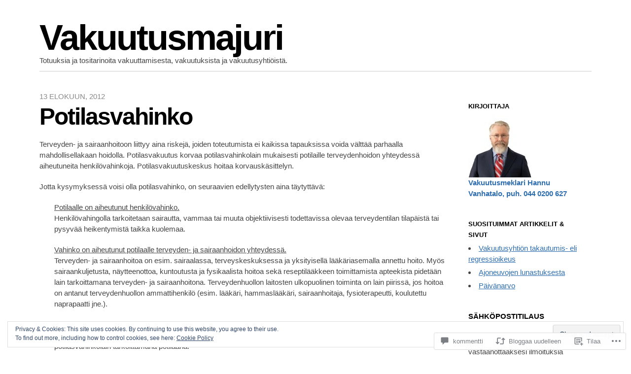

--- FILE ---
content_type: text/html; charset=UTF-8
request_url: https://vakuutusmajuri.fi/2012/08/13/potilasvahinko/
body_size: 39919
content:
<!DOCTYPE html>
<html lang="fi">
<head>
	<meta charset="UTF-8" />
	<meta name="viewport" content="width=device-width" />
	<title>Potilasvahinko | Vakuutusmajuri</title>
	<link rel="profile" href="http://gmpg.org/xfn/11" />
	<link rel="pingback" href="https://vakuutusmajuri.fi/xmlrpc.php" />
	<!--[if lt IE 9]>
	<script src="https://s0.wp.com/wp-content/themes/pub/blaskan/js/html5.js?m=1339795805i" type="text/javascript"></script>
	<![endif]-->
	<meta name='robots' content='max-image-preview:large' />

<!-- Async WordPress.com Remote Login -->
<script id="wpcom_remote_login_js">
var wpcom_remote_login_extra_auth = '';
function wpcom_remote_login_remove_dom_node_id( element_id ) {
	var dom_node = document.getElementById( element_id );
	if ( dom_node ) { dom_node.parentNode.removeChild( dom_node ); }
}
function wpcom_remote_login_remove_dom_node_classes( class_name ) {
	var dom_nodes = document.querySelectorAll( '.' + class_name );
	for ( var i = 0; i < dom_nodes.length; i++ ) {
		dom_nodes[ i ].parentNode.removeChild( dom_nodes[ i ] );
	}
}
function wpcom_remote_login_final_cleanup() {
	wpcom_remote_login_remove_dom_node_classes( "wpcom_remote_login_msg" );
	wpcom_remote_login_remove_dom_node_id( "wpcom_remote_login_key" );
	wpcom_remote_login_remove_dom_node_id( "wpcom_remote_login_validate" );
	wpcom_remote_login_remove_dom_node_id( "wpcom_remote_login_js" );
	wpcom_remote_login_remove_dom_node_id( "wpcom_request_access_iframe" );
	wpcom_remote_login_remove_dom_node_id( "wpcom_request_access_styles" );
}

// Watch for messages back from the remote login
window.addEventListener( "message", function( e ) {
	if ( e.origin === "https://r-login.wordpress.com" ) {
		var data = {};
		try {
			data = JSON.parse( e.data );
		} catch( e ) {
			wpcom_remote_login_final_cleanup();
			return;
		}

		if ( data.msg === 'LOGIN' ) {
			// Clean up the login check iframe
			wpcom_remote_login_remove_dom_node_id( "wpcom_remote_login_key" );

			var id_regex = new RegExp( /^[0-9]+$/ );
			var token_regex = new RegExp( /^.*|.*|.*$/ );
			if (
				token_regex.test( data.token )
				&& id_regex.test( data.wpcomid )
			) {
				// We have everything we need to ask for a login
				var script = document.createElement( "script" );
				script.setAttribute( "id", "wpcom_remote_login_validate" );
				script.src = '/remote-login.php?wpcom_remote_login=validate'
					+ '&wpcomid=' + data.wpcomid
					+ '&token=' + encodeURIComponent( data.token )
					+ '&host=' + window.location.protocol
					+ '//' + window.location.hostname
					+ '&postid=1538'
					+ '&is_singular=1';
				document.body.appendChild( script );
			}

			return;
		}

		// Safari ITP, not logged in, so redirect
		if ( data.msg === 'LOGIN-REDIRECT' ) {
			window.location = 'https://wordpress.com/log-in?redirect_to=' + window.location.href;
			return;
		}

		// Safari ITP, storage access failed, remove the request
		if ( data.msg === 'LOGIN-REMOVE' ) {
			var css_zap = 'html { -webkit-transition: margin-top 1s; transition: margin-top 1s; } /* 9001 */ html { margin-top: 0 !important; } * html body { margin-top: 0 !important; } @media screen and ( max-width: 782px ) { html { margin-top: 0 !important; } * html body { margin-top: 0 !important; } }';
			var style_zap = document.createElement( 'style' );
			style_zap.type = 'text/css';
			style_zap.appendChild( document.createTextNode( css_zap ) );
			document.body.appendChild( style_zap );

			var e = document.getElementById( 'wpcom_request_access_iframe' );
			e.parentNode.removeChild( e );

			document.cookie = 'wordpress_com_login_access=denied; path=/; max-age=31536000';

			return;
		}

		// Safari ITP
		if ( data.msg === 'REQUEST_ACCESS' ) {
			console.log( 'request access: safari' );

			// Check ITP iframe enable/disable knob
			if ( wpcom_remote_login_extra_auth !== 'safari_itp_iframe' ) {
				return;
			}

			// If we are in a "private window" there is no ITP.
			var private_window = false;
			try {
				var opendb = window.openDatabase( null, null, null, null );
			} catch( e ) {
				private_window = true;
			}

			if ( private_window ) {
				console.log( 'private window' );
				return;
			}

			var iframe = document.createElement( 'iframe' );
			iframe.id = 'wpcom_request_access_iframe';
			iframe.setAttribute( 'scrolling', 'no' );
			iframe.setAttribute( 'sandbox', 'allow-storage-access-by-user-activation allow-scripts allow-same-origin allow-top-navigation-by-user-activation' );
			iframe.src = 'https://r-login.wordpress.com/remote-login.php?wpcom_remote_login=request_access&origin=' + encodeURIComponent( data.origin ) + '&wpcomid=' + encodeURIComponent( data.wpcomid );

			var css = 'html { -webkit-transition: margin-top 1s; transition: margin-top 1s; } /* 9001 */ html { margin-top: 46px !important; } * html body { margin-top: 46px !important; } @media screen and ( max-width: 660px ) { html { margin-top: 71px !important; } * html body { margin-top: 71px !important; } #wpcom_request_access_iframe { display: block; height: 71px !important; } } #wpcom_request_access_iframe { border: 0px; height: 46px; position: fixed; top: 0; left: 0; width: 100%; min-width: 100%; z-index: 99999; background: #23282d; } ';

			var style = document.createElement( 'style' );
			style.type = 'text/css';
			style.id = 'wpcom_request_access_styles';
			style.appendChild( document.createTextNode( css ) );
			document.body.appendChild( style );

			document.body.appendChild( iframe );
		}

		if ( data.msg === 'DONE' ) {
			wpcom_remote_login_final_cleanup();
		}
	}
}, false );

// Inject the remote login iframe after the page has had a chance to load
// more critical resources
window.addEventListener( "DOMContentLoaded", function( e ) {
	var iframe = document.createElement( "iframe" );
	iframe.style.display = "none";
	iframe.setAttribute( "scrolling", "no" );
	iframe.setAttribute( "id", "wpcom_remote_login_key" );
	iframe.src = "https://r-login.wordpress.com/remote-login.php"
		+ "?wpcom_remote_login=key"
		+ "&origin=aHR0cHM6Ly92YWt1dXR1c21hanVyaS5maQ%3D%3D"
		+ "&wpcomid=9159822"
		+ "&time=" + Math.floor( Date.now() / 1000 );
	document.body.appendChild( iframe );
}, false );
</script>
<link rel='dns-prefetch' href='//s0.wp.com' />
<link rel='dns-prefetch' href='//widgets.wp.com' />
<link rel="alternate" type="application/rss+xml" title="Vakuutusmajuri &raquo; syöte" href="https://vakuutusmajuri.fi/feed/" />
<link rel="alternate" type="application/rss+xml" title="Vakuutusmajuri &raquo; kommenttien syöte" href="https://vakuutusmajuri.fi/comments/feed/" />
<link rel="alternate" type="application/rss+xml" title="Vakuutusmajuri &raquo; Potilasvahinko kommenttien syöte" href="https://vakuutusmajuri.fi/2012/08/13/potilasvahinko/feed/" />
	<script type="text/javascript">
		/* <![CDATA[ */
		function addLoadEvent(func) {
			var oldonload = window.onload;
			if (typeof window.onload != 'function') {
				window.onload = func;
			} else {
				window.onload = function () {
					oldonload();
					func();
				}
			}
		}
		/* ]]> */
	</script>
	<link crossorigin='anonymous' rel='stylesheet' id='all-css-0-1' href='/_static/??/wp-content/mu-plugins/widgets/eu-cookie-law/templates/style.css,/wp-content/mu-plugins/likes/jetpack-likes.css?m=1743883414j&cssminify=yes' type='text/css' media='all' />
<style id='wp-emoji-styles-inline-css'>

	img.wp-smiley, img.emoji {
		display: inline !important;
		border: none !important;
		box-shadow: none !important;
		height: 1em !important;
		width: 1em !important;
		margin: 0 0.07em !important;
		vertical-align: -0.1em !important;
		background: none !important;
		padding: 0 !important;
	}
/*# sourceURL=wp-emoji-styles-inline-css */
</style>
<link crossorigin='anonymous' rel='stylesheet' id='all-css-2-1' href='/wp-content/plugins/gutenberg-core/v22.2.0/build/styles/block-library/style.css?m=1764855221i&cssminify=yes' type='text/css' media='all' />
<style id='wp-block-library-inline-css'>
.has-text-align-justify {
	text-align:justify;
}
.has-text-align-justify{text-align:justify;}

/*# sourceURL=wp-block-library-inline-css */
</style><style id='global-styles-inline-css'>
:root{--wp--preset--aspect-ratio--square: 1;--wp--preset--aspect-ratio--4-3: 4/3;--wp--preset--aspect-ratio--3-4: 3/4;--wp--preset--aspect-ratio--3-2: 3/2;--wp--preset--aspect-ratio--2-3: 2/3;--wp--preset--aspect-ratio--16-9: 16/9;--wp--preset--aspect-ratio--9-16: 9/16;--wp--preset--color--black: #000000;--wp--preset--color--cyan-bluish-gray: #abb8c3;--wp--preset--color--white: #ffffff;--wp--preset--color--pale-pink: #f78da7;--wp--preset--color--vivid-red: #cf2e2e;--wp--preset--color--luminous-vivid-orange: #ff6900;--wp--preset--color--luminous-vivid-amber: #fcb900;--wp--preset--color--light-green-cyan: #7bdcb5;--wp--preset--color--vivid-green-cyan: #00d084;--wp--preset--color--pale-cyan-blue: #8ed1fc;--wp--preset--color--vivid-cyan-blue: #0693e3;--wp--preset--color--vivid-purple: #9b51e0;--wp--preset--gradient--vivid-cyan-blue-to-vivid-purple: linear-gradient(135deg,rgb(6,147,227) 0%,rgb(155,81,224) 100%);--wp--preset--gradient--light-green-cyan-to-vivid-green-cyan: linear-gradient(135deg,rgb(122,220,180) 0%,rgb(0,208,130) 100%);--wp--preset--gradient--luminous-vivid-amber-to-luminous-vivid-orange: linear-gradient(135deg,rgb(252,185,0) 0%,rgb(255,105,0) 100%);--wp--preset--gradient--luminous-vivid-orange-to-vivid-red: linear-gradient(135deg,rgb(255,105,0) 0%,rgb(207,46,46) 100%);--wp--preset--gradient--very-light-gray-to-cyan-bluish-gray: linear-gradient(135deg,rgb(238,238,238) 0%,rgb(169,184,195) 100%);--wp--preset--gradient--cool-to-warm-spectrum: linear-gradient(135deg,rgb(74,234,220) 0%,rgb(151,120,209) 20%,rgb(207,42,186) 40%,rgb(238,44,130) 60%,rgb(251,105,98) 80%,rgb(254,248,76) 100%);--wp--preset--gradient--blush-light-purple: linear-gradient(135deg,rgb(255,206,236) 0%,rgb(152,150,240) 100%);--wp--preset--gradient--blush-bordeaux: linear-gradient(135deg,rgb(254,205,165) 0%,rgb(254,45,45) 50%,rgb(107,0,62) 100%);--wp--preset--gradient--luminous-dusk: linear-gradient(135deg,rgb(255,203,112) 0%,rgb(199,81,192) 50%,rgb(65,88,208) 100%);--wp--preset--gradient--pale-ocean: linear-gradient(135deg,rgb(255,245,203) 0%,rgb(182,227,212) 50%,rgb(51,167,181) 100%);--wp--preset--gradient--electric-grass: linear-gradient(135deg,rgb(202,248,128) 0%,rgb(113,206,126) 100%);--wp--preset--gradient--midnight: linear-gradient(135deg,rgb(2,3,129) 0%,rgb(40,116,252) 100%);--wp--preset--font-size--small: 13px;--wp--preset--font-size--medium: 20px;--wp--preset--font-size--large: 36px;--wp--preset--font-size--x-large: 42px;--wp--preset--font-family--albert-sans: 'Albert Sans', sans-serif;--wp--preset--font-family--alegreya: Alegreya, serif;--wp--preset--font-family--arvo: Arvo, serif;--wp--preset--font-family--bodoni-moda: 'Bodoni Moda', serif;--wp--preset--font-family--bricolage-grotesque: 'Bricolage Grotesque', sans-serif;--wp--preset--font-family--cabin: Cabin, sans-serif;--wp--preset--font-family--chivo: Chivo, sans-serif;--wp--preset--font-family--commissioner: Commissioner, sans-serif;--wp--preset--font-family--cormorant: Cormorant, serif;--wp--preset--font-family--courier-prime: 'Courier Prime', monospace;--wp--preset--font-family--crimson-pro: 'Crimson Pro', serif;--wp--preset--font-family--dm-mono: 'DM Mono', monospace;--wp--preset--font-family--dm-sans: 'DM Sans', sans-serif;--wp--preset--font-family--dm-serif-display: 'DM Serif Display', serif;--wp--preset--font-family--domine: Domine, serif;--wp--preset--font-family--eb-garamond: 'EB Garamond', serif;--wp--preset--font-family--epilogue: Epilogue, sans-serif;--wp--preset--font-family--fahkwang: Fahkwang, sans-serif;--wp--preset--font-family--figtree: Figtree, sans-serif;--wp--preset--font-family--fira-sans: 'Fira Sans', sans-serif;--wp--preset--font-family--fjalla-one: 'Fjalla One', sans-serif;--wp--preset--font-family--fraunces: Fraunces, serif;--wp--preset--font-family--gabarito: Gabarito, system-ui;--wp--preset--font-family--ibm-plex-mono: 'IBM Plex Mono', monospace;--wp--preset--font-family--ibm-plex-sans: 'IBM Plex Sans', sans-serif;--wp--preset--font-family--ibarra-real-nova: 'Ibarra Real Nova', serif;--wp--preset--font-family--instrument-serif: 'Instrument Serif', serif;--wp--preset--font-family--inter: Inter, sans-serif;--wp--preset--font-family--josefin-sans: 'Josefin Sans', sans-serif;--wp--preset--font-family--jost: Jost, sans-serif;--wp--preset--font-family--libre-baskerville: 'Libre Baskerville', serif;--wp--preset--font-family--libre-franklin: 'Libre Franklin', sans-serif;--wp--preset--font-family--literata: Literata, serif;--wp--preset--font-family--lora: Lora, serif;--wp--preset--font-family--merriweather: Merriweather, serif;--wp--preset--font-family--montserrat: Montserrat, sans-serif;--wp--preset--font-family--newsreader: Newsreader, serif;--wp--preset--font-family--noto-sans-mono: 'Noto Sans Mono', sans-serif;--wp--preset--font-family--nunito: Nunito, sans-serif;--wp--preset--font-family--open-sans: 'Open Sans', sans-serif;--wp--preset--font-family--overpass: Overpass, sans-serif;--wp--preset--font-family--pt-serif: 'PT Serif', serif;--wp--preset--font-family--petrona: Petrona, serif;--wp--preset--font-family--piazzolla: Piazzolla, serif;--wp--preset--font-family--playfair-display: 'Playfair Display', serif;--wp--preset--font-family--plus-jakarta-sans: 'Plus Jakarta Sans', sans-serif;--wp--preset--font-family--poppins: Poppins, sans-serif;--wp--preset--font-family--raleway: Raleway, sans-serif;--wp--preset--font-family--roboto: Roboto, sans-serif;--wp--preset--font-family--roboto-slab: 'Roboto Slab', serif;--wp--preset--font-family--rubik: Rubik, sans-serif;--wp--preset--font-family--rufina: Rufina, serif;--wp--preset--font-family--sora: Sora, sans-serif;--wp--preset--font-family--source-sans-3: 'Source Sans 3', sans-serif;--wp--preset--font-family--source-serif-4: 'Source Serif 4', serif;--wp--preset--font-family--space-mono: 'Space Mono', monospace;--wp--preset--font-family--syne: Syne, sans-serif;--wp--preset--font-family--texturina: Texturina, serif;--wp--preset--font-family--urbanist: Urbanist, sans-serif;--wp--preset--font-family--work-sans: 'Work Sans', sans-serif;--wp--preset--spacing--20: 0.44rem;--wp--preset--spacing--30: 0.67rem;--wp--preset--spacing--40: 1rem;--wp--preset--spacing--50: 1.5rem;--wp--preset--spacing--60: 2.25rem;--wp--preset--spacing--70: 3.38rem;--wp--preset--spacing--80: 5.06rem;--wp--preset--shadow--natural: 6px 6px 9px rgba(0, 0, 0, 0.2);--wp--preset--shadow--deep: 12px 12px 50px rgba(0, 0, 0, 0.4);--wp--preset--shadow--sharp: 6px 6px 0px rgba(0, 0, 0, 0.2);--wp--preset--shadow--outlined: 6px 6px 0px -3px rgb(255, 255, 255), 6px 6px rgb(0, 0, 0);--wp--preset--shadow--crisp: 6px 6px 0px rgb(0, 0, 0);}:where(.is-layout-flex){gap: 0.5em;}:where(.is-layout-grid){gap: 0.5em;}body .is-layout-flex{display: flex;}.is-layout-flex{flex-wrap: wrap;align-items: center;}.is-layout-flex > :is(*, div){margin: 0;}body .is-layout-grid{display: grid;}.is-layout-grid > :is(*, div){margin: 0;}:where(.wp-block-columns.is-layout-flex){gap: 2em;}:where(.wp-block-columns.is-layout-grid){gap: 2em;}:where(.wp-block-post-template.is-layout-flex){gap: 1.25em;}:where(.wp-block-post-template.is-layout-grid){gap: 1.25em;}.has-black-color{color: var(--wp--preset--color--black) !important;}.has-cyan-bluish-gray-color{color: var(--wp--preset--color--cyan-bluish-gray) !important;}.has-white-color{color: var(--wp--preset--color--white) !important;}.has-pale-pink-color{color: var(--wp--preset--color--pale-pink) !important;}.has-vivid-red-color{color: var(--wp--preset--color--vivid-red) !important;}.has-luminous-vivid-orange-color{color: var(--wp--preset--color--luminous-vivid-orange) !important;}.has-luminous-vivid-amber-color{color: var(--wp--preset--color--luminous-vivid-amber) !important;}.has-light-green-cyan-color{color: var(--wp--preset--color--light-green-cyan) !important;}.has-vivid-green-cyan-color{color: var(--wp--preset--color--vivid-green-cyan) !important;}.has-pale-cyan-blue-color{color: var(--wp--preset--color--pale-cyan-blue) !important;}.has-vivid-cyan-blue-color{color: var(--wp--preset--color--vivid-cyan-blue) !important;}.has-vivid-purple-color{color: var(--wp--preset--color--vivid-purple) !important;}.has-black-background-color{background-color: var(--wp--preset--color--black) !important;}.has-cyan-bluish-gray-background-color{background-color: var(--wp--preset--color--cyan-bluish-gray) !important;}.has-white-background-color{background-color: var(--wp--preset--color--white) !important;}.has-pale-pink-background-color{background-color: var(--wp--preset--color--pale-pink) !important;}.has-vivid-red-background-color{background-color: var(--wp--preset--color--vivid-red) !important;}.has-luminous-vivid-orange-background-color{background-color: var(--wp--preset--color--luminous-vivid-orange) !important;}.has-luminous-vivid-amber-background-color{background-color: var(--wp--preset--color--luminous-vivid-amber) !important;}.has-light-green-cyan-background-color{background-color: var(--wp--preset--color--light-green-cyan) !important;}.has-vivid-green-cyan-background-color{background-color: var(--wp--preset--color--vivid-green-cyan) !important;}.has-pale-cyan-blue-background-color{background-color: var(--wp--preset--color--pale-cyan-blue) !important;}.has-vivid-cyan-blue-background-color{background-color: var(--wp--preset--color--vivid-cyan-blue) !important;}.has-vivid-purple-background-color{background-color: var(--wp--preset--color--vivid-purple) !important;}.has-black-border-color{border-color: var(--wp--preset--color--black) !important;}.has-cyan-bluish-gray-border-color{border-color: var(--wp--preset--color--cyan-bluish-gray) !important;}.has-white-border-color{border-color: var(--wp--preset--color--white) !important;}.has-pale-pink-border-color{border-color: var(--wp--preset--color--pale-pink) !important;}.has-vivid-red-border-color{border-color: var(--wp--preset--color--vivid-red) !important;}.has-luminous-vivid-orange-border-color{border-color: var(--wp--preset--color--luminous-vivid-orange) !important;}.has-luminous-vivid-amber-border-color{border-color: var(--wp--preset--color--luminous-vivid-amber) !important;}.has-light-green-cyan-border-color{border-color: var(--wp--preset--color--light-green-cyan) !important;}.has-vivid-green-cyan-border-color{border-color: var(--wp--preset--color--vivid-green-cyan) !important;}.has-pale-cyan-blue-border-color{border-color: var(--wp--preset--color--pale-cyan-blue) !important;}.has-vivid-cyan-blue-border-color{border-color: var(--wp--preset--color--vivid-cyan-blue) !important;}.has-vivid-purple-border-color{border-color: var(--wp--preset--color--vivid-purple) !important;}.has-vivid-cyan-blue-to-vivid-purple-gradient-background{background: var(--wp--preset--gradient--vivid-cyan-blue-to-vivid-purple) !important;}.has-light-green-cyan-to-vivid-green-cyan-gradient-background{background: var(--wp--preset--gradient--light-green-cyan-to-vivid-green-cyan) !important;}.has-luminous-vivid-amber-to-luminous-vivid-orange-gradient-background{background: var(--wp--preset--gradient--luminous-vivid-amber-to-luminous-vivid-orange) !important;}.has-luminous-vivid-orange-to-vivid-red-gradient-background{background: var(--wp--preset--gradient--luminous-vivid-orange-to-vivid-red) !important;}.has-very-light-gray-to-cyan-bluish-gray-gradient-background{background: var(--wp--preset--gradient--very-light-gray-to-cyan-bluish-gray) !important;}.has-cool-to-warm-spectrum-gradient-background{background: var(--wp--preset--gradient--cool-to-warm-spectrum) !important;}.has-blush-light-purple-gradient-background{background: var(--wp--preset--gradient--blush-light-purple) !important;}.has-blush-bordeaux-gradient-background{background: var(--wp--preset--gradient--blush-bordeaux) !important;}.has-luminous-dusk-gradient-background{background: var(--wp--preset--gradient--luminous-dusk) !important;}.has-pale-ocean-gradient-background{background: var(--wp--preset--gradient--pale-ocean) !important;}.has-electric-grass-gradient-background{background: var(--wp--preset--gradient--electric-grass) !important;}.has-midnight-gradient-background{background: var(--wp--preset--gradient--midnight) !important;}.has-small-font-size{font-size: var(--wp--preset--font-size--small) !important;}.has-medium-font-size{font-size: var(--wp--preset--font-size--medium) !important;}.has-large-font-size{font-size: var(--wp--preset--font-size--large) !important;}.has-x-large-font-size{font-size: var(--wp--preset--font-size--x-large) !important;}.has-albert-sans-font-family{font-family: var(--wp--preset--font-family--albert-sans) !important;}.has-alegreya-font-family{font-family: var(--wp--preset--font-family--alegreya) !important;}.has-arvo-font-family{font-family: var(--wp--preset--font-family--arvo) !important;}.has-bodoni-moda-font-family{font-family: var(--wp--preset--font-family--bodoni-moda) !important;}.has-bricolage-grotesque-font-family{font-family: var(--wp--preset--font-family--bricolage-grotesque) !important;}.has-cabin-font-family{font-family: var(--wp--preset--font-family--cabin) !important;}.has-chivo-font-family{font-family: var(--wp--preset--font-family--chivo) !important;}.has-commissioner-font-family{font-family: var(--wp--preset--font-family--commissioner) !important;}.has-cormorant-font-family{font-family: var(--wp--preset--font-family--cormorant) !important;}.has-courier-prime-font-family{font-family: var(--wp--preset--font-family--courier-prime) !important;}.has-crimson-pro-font-family{font-family: var(--wp--preset--font-family--crimson-pro) !important;}.has-dm-mono-font-family{font-family: var(--wp--preset--font-family--dm-mono) !important;}.has-dm-sans-font-family{font-family: var(--wp--preset--font-family--dm-sans) !important;}.has-dm-serif-display-font-family{font-family: var(--wp--preset--font-family--dm-serif-display) !important;}.has-domine-font-family{font-family: var(--wp--preset--font-family--domine) !important;}.has-eb-garamond-font-family{font-family: var(--wp--preset--font-family--eb-garamond) !important;}.has-epilogue-font-family{font-family: var(--wp--preset--font-family--epilogue) !important;}.has-fahkwang-font-family{font-family: var(--wp--preset--font-family--fahkwang) !important;}.has-figtree-font-family{font-family: var(--wp--preset--font-family--figtree) !important;}.has-fira-sans-font-family{font-family: var(--wp--preset--font-family--fira-sans) !important;}.has-fjalla-one-font-family{font-family: var(--wp--preset--font-family--fjalla-one) !important;}.has-fraunces-font-family{font-family: var(--wp--preset--font-family--fraunces) !important;}.has-gabarito-font-family{font-family: var(--wp--preset--font-family--gabarito) !important;}.has-ibm-plex-mono-font-family{font-family: var(--wp--preset--font-family--ibm-plex-mono) !important;}.has-ibm-plex-sans-font-family{font-family: var(--wp--preset--font-family--ibm-plex-sans) !important;}.has-ibarra-real-nova-font-family{font-family: var(--wp--preset--font-family--ibarra-real-nova) !important;}.has-instrument-serif-font-family{font-family: var(--wp--preset--font-family--instrument-serif) !important;}.has-inter-font-family{font-family: var(--wp--preset--font-family--inter) !important;}.has-josefin-sans-font-family{font-family: var(--wp--preset--font-family--josefin-sans) !important;}.has-jost-font-family{font-family: var(--wp--preset--font-family--jost) !important;}.has-libre-baskerville-font-family{font-family: var(--wp--preset--font-family--libre-baskerville) !important;}.has-libre-franklin-font-family{font-family: var(--wp--preset--font-family--libre-franklin) !important;}.has-literata-font-family{font-family: var(--wp--preset--font-family--literata) !important;}.has-lora-font-family{font-family: var(--wp--preset--font-family--lora) !important;}.has-merriweather-font-family{font-family: var(--wp--preset--font-family--merriweather) !important;}.has-montserrat-font-family{font-family: var(--wp--preset--font-family--montserrat) !important;}.has-newsreader-font-family{font-family: var(--wp--preset--font-family--newsreader) !important;}.has-noto-sans-mono-font-family{font-family: var(--wp--preset--font-family--noto-sans-mono) !important;}.has-nunito-font-family{font-family: var(--wp--preset--font-family--nunito) !important;}.has-open-sans-font-family{font-family: var(--wp--preset--font-family--open-sans) !important;}.has-overpass-font-family{font-family: var(--wp--preset--font-family--overpass) !important;}.has-pt-serif-font-family{font-family: var(--wp--preset--font-family--pt-serif) !important;}.has-petrona-font-family{font-family: var(--wp--preset--font-family--petrona) !important;}.has-piazzolla-font-family{font-family: var(--wp--preset--font-family--piazzolla) !important;}.has-playfair-display-font-family{font-family: var(--wp--preset--font-family--playfair-display) !important;}.has-plus-jakarta-sans-font-family{font-family: var(--wp--preset--font-family--plus-jakarta-sans) !important;}.has-poppins-font-family{font-family: var(--wp--preset--font-family--poppins) !important;}.has-raleway-font-family{font-family: var(--wp--preset--font-family--raleway) !important;}.has-roboto-font-family{font-family: var(--wp--preset--font-family--roboto) !important;}.has-roboto-slab-font-family{font-family: var(--wp--preset--font-family--roboto-slab) !important;}.has-rubik-font-family{font-family: var(--wp--preset--font-family--rubik) !important;}.has-rufina-font-family{font-family: var(--wp--preset--font-family--rufina) !important;}.has-sora-font-family{font-family: var(--wp--preset--font-family--sora) !important;}.has-source-sans-3-font-family{font-family: var(--wp--preset--font-family--source-sans-3) !important;}.has-source-serif-4-font-family{font-family: var(--wp--preset--font-family--source-serif-4) !important;}.has-space-mono-font-family{font-family: var(--wp--preset--font-family--space-mono) !important;}.has-syne-font-family{font-family: var(--wp--preset--font-family--syne) !important;}.has-texturina-font-family{font-family: var(--wp--preset--font-family--texturina) !important;}.has-urbanist-font-family{font-family: var(--wp--preset--font-family--urbanist) !important;}.has-work-sans-font-family{font-family: var(--wp--preset--font-family--work-sans) !important;}
/*# sourceURL=global-styles-inline-css */
</style>

<style id='classic-theme-styles-inline-css'>
/*! This file is auto-generated */
.wp-block-button__link{color:#fff;background-color:#32373c;border-radius:9999px;box-shadow:none;text-decoration:none;padding:calc(.667em + 2px) calc(1.333em + 2px);font-size:1.125em}.wp-block-file__button{background:#32373c;color:#fff;text-decoration:none}
/*# sourceURL=/wp-includes/css/classic-themes.min.css */
</style>
<link crossorigin='anonymous' rel='stylesheet' id='all-css-4-1' href='/_static/??-eJx9jksOwjAMRC9EcCsEFQvEUVA+FqTUSRQ77fVxVbEBxMaSZ+bZA0sxPifBJEDNlKndY2LwuaLqVKyAJghDtDghaWzvmXfwG1uKMsa5UpHZ6KTYyMhDQf7HjSjF+qdRaTuxGcAtvb3bjCnkCrZJJisS/RcFXD24FqcAM1ann1VcK/Pnvna50qUfTl3XH8+HYXwBNR1jhQ==&cssminify=yes' type='text/css' media='all' />
<link rel='stylesheet' id='verbum-gutenberg-css-css' href='https://widgets.wp.com/verbum-block-editor/block-editor.css?ver=1738686361' media='all' />
<link crossorigin='anonymous' rel='stylesheet' id='all-css-6-1' href='/_static/??-eJx9jtEKwjAMRX/IGuZk4oP4LW3JumialiVF9vfOtw1kb/fAOXDhU10sYigGNmFGhdoCBPb69gJqC+M5qp5gI+bmKrdEojBj4JLWmWC1NngUJSyOS/RGRXbgRvY0H6UkIwnZ8ufsL3vmR3e7dsO97y/D6wtLHFIM&cssminify=yes' type='text/css' media='all' />
<style id='jetpack-global-styles-frontend-style-inline-css'>
:root { --font-headings: unset; --font-base: unset; --font-headings-default: -apple-system,BlinkMacSystemFont,"Segoe UI",Roboto,Oxygen-Sans,Ubuntu,Cantarell,"Helvetica Neue",sans-serif; --font-base-default: -apple-system,BlinkMacSystemFont,"Segoe UI",Roboto,Oxygen-Sans,Ubuntu,Cantarell,"Helvetica Neue",sans-serif;}
/*# sourceURL=jetpack-global-styles-frontend-style-inline-css */
</style>
<link crossorigin='anonymous' rel='stylesheet' id='all-css-8-1' href='/_static/??-eJyNjcsKAjEMRX/IGtQZBxfip0hMS9sxTYppGfx7H7gRN+7ugcs5sFRHKi1Ig9Jd5R6zGMyhVaTrh8G6QFHfORhYwlvw6P39PbPENZmt4G/ROQuBKWVkxxrVvuBH1lIoz2waILJekF+HUzlupnG3nQ77YZwfuRJIaQ==&cssminify=yes' type='text/css' media='all' />
<script type="text/javascript" id="blaskan-js-extra">
/* <![CDATA[ */
var objectL10n = {"blaskan_navigation_title":"- Navigation -"};
//# sourceURL=blaskan-js-extra
/* ]]> */
</script>
<script type="text/javascript" id="wpcom-actionbar-placeholder-js-extra">
/* <![CDATA[ */
var actionbardata = {"siteID":"9159822","postID":"1538","siteURL":"https://vakuutusmajuri.fi","xhrURL":"https://vakuutusmajuri.fi/wp-admin/admin-ajax.php","nonce":"0e6a392c45","isLoggedIn":"","statusMessage":"","subsEmailDefault":"instantly","proxyScriptUrl":"https://s0.wp.com/wp-content/js/wpcom-proxy-request.js?m=1513050504i&amp;ver=20211021","shortlink":"https://wp.me/pCqT4-oO","i18n":{"followedText":"New posts from this site will now appear in your \u003Ca href=\"https://wordpress.com/reader\"\u003EReader\u003C/a\u003E","foldBar":"Pienenn\u00e4 t\u00e4m\u00e4 palkki","unfoldBar":"Suurenna","shortLinkCopied":"Shortlink copied to clipboard."}};
//# sourceURL=wpcom-actionbar-placeholder-js-extra
/* ]]> */
</script>
<script type="text/javascript" id="jetpack-mu-wpcom-settings-js-before">
/* <![CDATA[ */
var JETPACK_MU_WPCOM_SETTINGS = {"assetsUrl":"https://s0.wp.com/wp-content/mu-plugins/jetpack-mu-wpcom-plugin/sun/jetpack_vendor/automattic/jetpack-mu-wpcom/src/build/"};
//# sourceURL=jetpack-mu-wpcom-settings-js-before
/* ]]> */
</script>
<script crossorigin='anonymous' type='text/javascript'  src='/_static/??-eJyFjc0OwiAQhF/ILbXGv4PxWSgQBGFZWbD27aVRE+PF0xzm+2bERKASFoNFeBY5FKCcHnPneSVa51CFqg0vpb9Vk+d3dNHhXwiis1kW8w1/3srFxKZQHcUYJF8lLjqr7Kj8smNIFihU65DFlLKWmkE1i1+nKpK4D0sAJgSrKbeJczyt90O/3fS7w9E/AVHTVdU='></script>
<script type="text/javascript" id="rlt-proxy-js-after">
/* <![CDATA[ */
	rltInitialize( {"token":null,"iframeOrigins":["https:\/\/widgets.wp.com"]} );
//# sourceURL=rlt-proxy-js-after
/* ]]> */
</script>
<link rel="EditURI" type="application/rsd+xml" title="RSD" href="https://riskcraft.wordpress.com/xmlrpc.php?rsd" />
<meta name="generator" content="WordPress.com" />
<link rel="canonical" href="https://vakuutusmajuri.fi/2012/08/13/potilasvahinko/" />
<link rel='shortlink' href='https://wp.me/pCqT4-oO' />
<link rel="alternate" type="application/json+oembed" href="https://public-api.wordpress.com/oembed/?format=json&amp;url=https%3A%2F%2Fvakuutusmajuri.fi%2F2012%2F08%2F13%2Fpotilasvahinko%2F&amp;for=wpcom-auto-discovery" /><link rel="alternate" type="application/xml+oembed" href="https://public-api.wordpress.com/oembed/?format=xml&amp;url=https%3A%2F%2Fvakuutusmajuri.fi%2F2012%2F08%2F13%2Fpotilasvahinko%2F&amp;for=wpcom-auto-discovery" />
<!-- Jetpack Open Graph Tags -->
<meta property="og:type" content="article" />
<meta property="og:title" content="Potilasvahinko" />
<meta property="og:url" content="https://vakuutusmajuri.fi/2012/08/13/potilasvahinko/" />
<meta property="og:description" content="Terveyden- ja sairaanhoitoon liittyy aina riskejä, joiden toteutumista ei kaikissa tapauksissa voida välttää parhaalla mahdollisellakaan hoidolla. Potilasvakuutus korvaa potilasvahinkolain mukaises…" />
<meta property="article:published_time" content="2012-08-13T14:53:02+00:00" />
<meta property="article:modified_time" content="2012-08-13T14:53:02+00:00" />
<meta property="og:site_name" content="Vakuutusmajuri" />
<meta property="og:image" content="https://secure.gravatar.com/blavatar/f27785107f9b0dd21c3e913fba2f6eecf020cbc237094539f6a3d85ef3d670d5?s=200&#038;ts=1767828650" />
<meta property="og:image:width" content="200" />
<meta property="og:image:height" content="200" />
<meta property="og:image:alt" content="" />
<meta property="og:locale" content="fi_FI" />
<meta property="article:publisher" content="https://www.facebook.com/WordPresscom" />
<meta name="twitter:text:title" content="Potilasvahinko" />
<meta name="twitter:image" content="https://secure.gravatar.com/blavatar/f27785107f9b0dd21c3e913fba2f6eecf020cbc237094539f6a3d85ef3d670d5?s=240" />
<meta name="twitter:card" content="summary" />

<!-- End Jetpack Open Graph Tags -->
<link rel="shortcut icon" type="image/x-icon" href="https://secure.gravatar.com/blavatar/f27785107f9b0dd21c3e913fba2f6eecf020cbc237094539f6a3d85ef3d670d5?s=32" sizes="16x16" />
<link rel="icon" type="image/x-icon" href="https://secure.gravatar.com/blavatar/f27785107f9b0dd21c3e913fba2f6eecf020cbc237094539f6a3d85ef3d670d5?s=32" sizes="16x16" />
<link rel="apple-touch-icon" href="https://secure.gravatar.com/blavatar/f27785107f9b0dd21c3e913fba2f6eecf020cbc237094539f6a3d85ef3d670d5?s=114" />
<link rel='openid.server' href='https://vakuutusmajuri.fi/?openidserver=1' />
<link rel='openid.delegate' href='https://vakuutusmajuri.fi/' />
<link rel="search" type="application/opensearchdescription+xml" href="https://vakuutusmajuri.fi/osd.xml" title="Vakuutusmajuri" />
<link rel="search" type="application/opensearchdescription+xml" href="https://s1.wp.com/opensearch.xml" title="WordPress.com" />
<style type="text/css">.recentcomments a{display:inline !important;padding:0 !important;margin:0 !important;}</style>		<style type="text/css">
			.recentcomments a {
				display: inline !important;
				padding: 0 !important;
				margin: 0 !important;
			}

			table.recentcommentsavatartop img.avatar, table.recentcommentsavatarend img.avatar {
				border: 0px;
				margin: 0;
			}

			table.recentcommentsavatartop a, table.recentcommentsavatarend a {
				border: 0px !important;
				background-color: transparent !important;
			}

			td.recentcommentsavatarend, td.recentcommentsavatartop {
				padding: 0px 0px 1px 0px;
				margin: 0px;
			}

			td.recentcommentstextend {
				border: none !important;
				padding: 0px 0px 2px 10px;
			}

			.rtl td.recentcommentstextend {
				padding: 0px 10px 2px 0px;
			}

			td.recentcommentstexttop {
				border: none;
				padding: 0px 0px 0px 10px;
			}

			.rtl td.recentcommentstexttop {
				padding: 0px 10px 0px 0px;
			}
		</style>
		<meta name="description" content="Terveyden- ja sairaanhoitoon liittyy aina riskejä, joiden toteutumista ei kaikissa tapauksissa voida välttää parhaalla mahdollisellakaan hoidolla. Potilasvakuutus korvaa potilasvahinkolain mukaisesti potilaille terveydenhoidon yhteydessä aiheutuneita henkilövahinkoja. Potilasvakuutuskeskus hoitaa korvauskäsittelyn. Jotta kysymyksessä voisi olla potilasvahinko, on seuraavien edellytysten aina täytyttävä: Potilaalle on aiheutunut henkilövahinko. Henkilövahingolla tarkoitetaan sairautta, vammaa tai muuta objektiivisesti todettavissa olevaa terveydentilan tilapäistä tai pysyvää&hellip;" />
		<script type="text/javascript">

			window.doNotSellCallback = function() {

				var linkElements = [
					'a[href="https://wordpress.com/?ref=footer_blog"]',
					'a[href="https://wordpress.com/?ref=footer_website"]',
					'a[href="https://wordpress.com/?ref=vertical_footer"]',
					'a[href^="https://wordpress.com/?ref=footer_segment_"]',
				].join(',');

				var dnsLink = document.createElement( 'a' );
				dnsLink.href = 'https://wordpress.com/advertising-program-optout/';
				dnsLink.classList.add( 'do-not-sell-link' );
				dnsLink.rel = 'nofollow';
				dnsLink.style.marginLeft = '0.5em';
				dnsLink.textContent = 'Do Not Sell or Share My Personal Information';

				var creditLinks = document.querySelectorAll( linkElements );

				if ( 0 === creditLinks.length ) {
					return false;
				}

				Array.prototype.forEach.call( creditLinks, function( el ) {
					el.insertAdjacentElement( 'afterend', dnsLink );
				});

				return true;
			};

		</script>
		<script type="text/javascript">
	window.google_analytics_uacct = "UA-52447-2";
</script>

<script type="text/javascript">
	var _gaq = _gaq || [];
	_gaq.push(['_setAccount', 'UA-52447-2']);
	_gaq.push(['_gat._anonymizeIp']);
	_gaq.push(['_setDomainName', 'none']);
	_gaq.push(['_setAllowLinker', true]);
	_gaq.push(['_initData']);
	_gaq.push(['_trackPageview']);

	(function() {
		var ga = document.createElement('script'); ga.type = 'text/javascript'; ga.async = true;
		ga.src = ('https:' == document.location.protocol ? 'https://ssl' : 'http://www') + '.google-analytics.com/ga.js';
		(document.getElementsByTagName('head')[0] || document.getElementsByTagName('body')[0]).appendChild(ga);
	})();
</script>
<link crossorigin='anonymous' rel='stylesheet' id='all-css-0-3' href='/_static/??-eJyNzMsKAjEMheEXshPqBXUhPoo4bRgytmkwCYNvbwdm487d+eDwwyIhNTZkg+pBik/ECjOaPNNrM6gz1Ja9oMJCeUJTsCZBmval9ik4JNUd/F17ECcYnUruHDW9SYxa//5oqMRr+F5v8Xw6XC/xGPfzF3aEQ7Q=&cssminify=yes' type='text/css' media='all' />
</head>
<body class="wp-singular post-template-default single single-post postid-1538 single-format-standard wp-theme-pubblaskan customizer-styles-applied no-menu sidebar content-wide-sidebar content-wide footer-widgets jetpack-reblog-enabled">
<div id="site">
	<div id="wrapper">
		<header id="header" role="banner">
			<h1 id="site-name"><a href="https://vakuutusmajuri.fi/" title="Vakuutusmajuri" rel="home">Vakuutusmajuri</a></h1><div id="header-message">Totuuksia ja tositarinoita vakuuttamisesta, vakuutuksista ja vakuutusyhtiöistä.</div>		</header>
		<!-- / #header -->

	<section id="content" role="main">
		

		<article id="post-1538" class="post-1538 post type-post status-publish format-standard hentry category-vahingot category-vakuuttaminen category-vakuutus tag-potilasvahinko tag-potilasvakuutus tag-vahingot-2 tag-vahinko tag-vakutuus tag-vakuuttamien">
		<header>
			
							<time datetime="2012-08-13T17:53:02+02:00">13 elokuun, 2012</time>
			
							<h1>Potilasvahinko</h1>
					</header>

		<div class="content">
			<p style="text-align:left;" align="LEFT">Terveyden- ja sairaanhoitoon liittyy aina riskejä, joiden toteutumista ei kaikissa tapauksissa voida välttää parhaalla mahdollisellakaan hoidolla. Potilasvakuutus korvaa potilasvahinkolain mukaisesti potilaille terveydenhoidon yhteydessä aiheutuneita henkilövahinkoja. Potilasvakuutuskeskus hoitaa korvauskäsittelyn.</p>
<p style="text-align:left;" align="LEFT">Jotta kysymyksessä voisi olla potilasvahinko, on seuraavien edellytysten aina täytyttävä:</p>
<p style="padding-left:30px;" align="LEFT"><span style="text-decoration:underline;">Potilaalle on aiheutunut henkilövahinko.</span><br />
Henkilövahingolla tarkoitetaan sairautta, vammaa tai muuta objektiivisesti todettavissa olevaa terveydentilan tilapäistä tai pysyvää heikentymistä taikka kuolemaa.</p>
<p style="padding-left:30px;" align="LEFT"><span style="text-decoration:underline;">Vahinko on aiheutunut potilaalle terveyden- ja sairaanhoidon yhteydessä.</span><br />
Terveyden- ja sairaanhoitoa on esim. sairaalassa, terveyskeskuksessa ja yksityisellä lääkäriasemalla annettu hoito. Myös sairaankuljetusta, näytteenottoa, kuntoutusta ja fysikaalista hoitoa sekä reseptilääkkeen toimittamista apteekista pidetään lain tarkoittamana terveyden- ja sairaanhoitona. Terveydenhuollon laitosten ulkopuolinen toiminta on lain piirissä, jos hoitoa on antanut terveydenhuollon ammattihenkilö (esim. lääkäri, hammaslääkäri, sairaanhoitaja, fysioterapeutti, koulutettu naprapaatti jne.).</p>
<p style="padding-left:30px;" align="LEFT"><span style="text-decoration:underline;">Vahingoittuneen on oltava potilas eli tutkimuksen tai hoidon kohteena oleva henkilö.</span><br />
Myös tervettä lääketieteelliseen tutkimukseen osallistuvaa henkilöä sekä veren- tai kudoksenluovuttajaa pidetään potilasvahinkolain tarkoittamana potilaana.</p>
<p style="padding-left:30px;" align="LEFT"><span style="text-decoration:underline;">Vahinko on tapahtunut potilasvahinkolain voimassaoloaikana  eli 1.5.1987 tai sen jälkeen.</span></p>
<p style="padding-left:30px;" align="LEFT"><span style="text-decoration:underline;">Vahinko on tapahtunut Suomen maantieteellisellä alueella.</span></p>
<p style="text-align:left;" align="LEFT">Kun nämä viisi edellytystä täyttyvät, vahingon korvattavuutta arvioidaan laissa mainittujen eri korvausperusteiden kannalta. Potilasvahinkolaissa on mainittu seitsemän erilaista tilannetta , joiden yhteydessä sattunut henkilövahinko voi tulla korvattavaksi potilasvakuutuksesta.</p>
<p style="text-align:left;" align="LEFT">Potilasvakuutuksesta korvataan vain ylimääräiset vahinkoon liittyvät kulut ja menetykset. Niinpä korvauskäsittelyssä joudutaan aina erottamaan, mitkä kulut ja muut taloudelliset menetykset liittyvät hoidettavaan perussairauteen tai -vammaan ja mitkä potilasvahingon seurauksiin.</p>
<p style="text-align:left;" align="LEFT"><strong>1. Hoitovahinko</strong></p>
<p style="text-align:left;" align="LEFT">Hoitovahinko on tyypillisin potilasvakuutuksesta korvattava vahinko. Hoitovahinkona korvataan henkilövahinko, joka on aiheutunut potilaan tutkimuksesta, hoidosta tai muusta vastaavasta käsittelystä taikka sellaisen laiminlyönnistä. Muulla vastaavalla käsittelyllä tarkoitetaan esim. rokottamista ja veren- tai elimenluovutusta. Käsittelyssä otetaan kantaa myös tutkimuksen ja hoidon lääketieteelliseen perusteltavuuteen.</p>
<p style="text-align:left;" align="LEFT">Jotta kyseessä voisi olla korvattava hoitovahinko, edellytetään että kyseisessä hoito- tai tutkimustilanteessa kokenut terveydenhuollon ammattihenkilö olisi toiminut toisin ja siten välttänyt vahingon. Hoitovahinko voi olla esimerkiksi leikkauksen seurauksena ilmennyt komplikaatio, kuten hermovaurio tai viive taudinmäärityksessä, joka olisi ollut vältettävissä, mikäli hoidossa ja tutkimuksessa olisi saavutettu kokeneelta terveydenhoitohenkilöstöltä yleensä vaadittava osaamistaso. Vaadittavan osaamisen sisältö ja taso vaihtelee eri terveydenhuollon ammattialojen mukaan.</p>
<p style="text-align:left;" align="LEFT">Aina ei esimerkiksi sairauden tai vamman laadun vuoksi ole mahdollista saavuttaa hyvää hoitotulosta. Tällaista seurausta ei korvata, jos toiminnassa on menetelty kokeneen ammattihenkilön vaatimustason mukaisesti, eikä vahinko siitä huolimatta ollut vältettävissä. Tällainen vahinko voi kuitenkin tulla korvattavaksi kohtuuttomana vahinkona , mikäli sitä voidaan pitää vakavana ja yllättävänä.</p>
<p style="text-align:left;" align="LEFT">Vaikka terveydenhuollon ammattihenkilön toiminnassa ei aina saavutettaisi riittävää osaamistasoa, ei potilaalle välttämättä aiheudu korvattavaa henkilövahinkoa. Esimerkiksi oikeaan diagnoosiin päästään toisinaan vasta viiveen jälkeen, vaikka asianmukaisilla tutkimuksilla taudinmääritys olisi ollut mahdollista jo aikaisemmin. Mikäli viive ei vaikuta hoidon sisältöön, sen ennusteeseen tai hoidon lopputulokseen, ei siitä aiheudu korvattavaa henkilövahinkoa.</p>
<p style="text-align:left;" align="LEFT">Hoitovahinkona voidaan korvata myös lääkkeen virheellisestä määräämisestä tai antamisesta aiheutuneet vahingot.</p>
<p style="text-align:left;" align="LEFT"><strong>2. Infektiovahinko</strong></p>
<p style="text-align:left;" align="LEFT">Infektiovahingolla tarkoitetaan erilaisten mikrobien potilaalle aiheuttamia infektioita, jotka ovat saaneet todennäköisesti alkunsa tutkimuksen, hoidon tai muun vastaavan käsittelyn yhteydessä. Infektiovahingon korvaaminen ei hoitovahingosta poiketen vaadi, että infektio olisi voitu välttää toisin toimimalla.</p>
<p style="text-align:left;" align="LEFT">Kaikkia tutkimuksen tai hoidon yhteydessä aiheutuneita infektioita ei kuitenkaan korvata potilasvahinkona, vaikka syy-yhteys voitaisiinkin todeta. Syy-yhteyden lisäksi edellytetään, ettei potilaan tarvitse sietää infektion seurauksia. Siedettävyysarviossa otetaan huomioon infektioriski, hoidettavan sairauden tai vamman laatu, potilaan muu terveydentila sekä infektion aiheuttamat seuraamukset. Potilaan muun terveydentilan osalta merkittäviä seikkoja voivat olla esimerkiksi jokin infektioriskiä kohottava perussairaus, vamma tai lääkitys.</p>
<p style="text-align:left;" align="LEFT">Käytännössä hoidon yhteydessä alkaneet tavanomaiset, pinnalliset, nopeasti paranevat infektiot jäävät aina korvaamatta. Tätä vakavampien infektioiden osalta suhteutetaan toisiinsa infektioriski, hoidettavan sairauden tai vamman vakavuus ja infektiosta aiheutuneen vahingon vakavuus. Mitä vakavampaa sairautta tai vammaa hoidettaessa infektio on saanut alkunsa ja mitä suurempi infektioriski on ollut, sitä vakavampi infektiosta aiheutunut seuraus katsotaan siedettäväksi. Toisaalta kohonneesta riskistä huolimatta infektion aiheuttama vahinko voi tulla korvattavaksi, jos vahinko on vakavuudeltaan harvinainen ja yllättävä.</p>
<p style="text-align:left;" align="LEFT"><strong>3. Tapaturmavahinko</strong></p>
<p style="text-align:left;" align="LEFT">Tapaturmavahingoilla tarkoitetaan erilaisia tutkimus- tai hoitotoimenpiteen yhteydessä aiheutuneita tapaturmaisia loukkaantumisia. Myös sairaankuljetuksen aikana sattuneet tapaturmat korvataan tapaturmavahinkoina, ellei kyseessä ole liikennevakuutuslain perusteella korvattava vahinko.</p>
<p style="text-align:left;" align="LEFT">Tapaturmalla tarkoitetaan äkillistä, odottamatonta ja ulkoista tapahtumaa, joka sattuu vahingoittuneen tahtomatta ja aiheuttaa henkilövahingon. Potilasvakuutuksesta tapaturma korvataan kuitenkin vain, jos se liittyy välittömästi hoito- tai tutkimustoimenpiteeseen. Potilasvakuutus kattaa vain toimenpiteisiin välittömästi liittyvät tapaturmariskit, muttei yleisiä elämään tavanomaisesti liittyviä tapaturmariskejä. Esimerkiksi potilaan putoaminen hoitopöydältä voi olla tapaturmana korvattava. Sen sijaan potilaan kaatuminen hänen kävellessään sairaalan käytävällä ei ole toimenpiteeseen liittyvä tapaturma.</p>
<p style="text-align:left;" align="LEFT">Vaikka vahinko ei olisikaan tapaturmana korvattava, se voi olla korvattava hoitovahinkona, jos potilaan asianmukainen valvonta tai avustaminen on laiminlyöty, vaikka se käytettävissä olevat resurssit huomioiden olisi ollut mahdollista.</p>
<p style="text-align:left;" align="LEFT"><strong>4. Laitevahinko</strong></p>
<p style="text-align:left;" align="LEFT">Laitevahinkona korvataan tutkimuksessa, hoidossa tai muussa vastaavassa käsittelyssä käytetyn sairaanhoitolaitteen tai -välineen viasta potilaalle aiheutunut henkilövahinko. Kyseisenlaisia laitteita ovat tyypillisesti esimerkiksi hengityskoneet, leikkausinstrumentit, potilasvalvontalaitteet, sairaalavuoteet ja tutkimuspöydät. Laitteen vialla tarkoitetaan kaikkia tilanteita, joissa laite ei toimi tarkoitetulla tavalla, eikä toimimattomuus tms. johdu terveydenhoitohenkilökunnan menettelystä. Laitteen valmistajan ohjeiden vastaisen käytön aiheuttama vahinko voi olla hoitovahinkona korvattava.</p>
<p style="text-align:left;" align="LEFT">Sen sijaan potilaalle pysyvästi tarkoitetut tuotteet, kuten nivelproteesit tai sydämentahdistimet, eivät ole laitteita, joiden viat oikeuttaisivat korvaukseen potilasvakuutuksesta. Pysyvästi kiinnitettyjen tuotteiden aiheuttamista vahingoista voi hakea korvausta esim. vahingonkorvauslain tai tuotevastuulain perusteella.</p>
<p style="text-align:left;" align="LEFT"><strong>5. Huoneiston tai laitteiston vahinko</strong></p>
<p style="text-align:left;" align="LEFT">Potilasvahinkona korvataan hoitohuoneiston tai -laitteiston palosta tai muusta vastaavasta hoitohuoneiston tai -laitteiston vahingosta potilaalle aiheutunut vahinko. Korvattavuuden edellytyksenä on näissä tapauksissa, että vahinko on luonteeltaan äkillinen.</p>
<p style="text-align:left;" align="LEFT"><strong>6. Lääkkeen toimittamisvahinko</strong></p>
<p style="text-align:left;" align="LEFT">Potilasvakuutuksesta korvataan henkilövahinko, joka on aiheutunut reseptilääkkeen toimittamisesta apteekista reseptin tai lääkejakelua koskevien säännösten vastaisesti. Yleisimmin kyse on siitä, että toimitettu lääke on muu kuin reseptissä määrätty taikka lääkkeen vahvuus tai käyttöohje poikkeavat reseptistä.</p>
<p style="text-align:left;" align="LEFT">Lainkohta koskee apteekeista tapahtuvaa reseptilääkkeiden virheellistä luovutusta. Muuten tutkimuksen tai hoidon yhteydessä tapahtuvat lääkkeen antamiset tai määräämiset käsitellään hoitovahinkoja koskevan kohdan mukaisesti. Tällöin vahingon korvaaminen potilasvahinkona edellyttää, että lääkkeen määräämisessä tai antamisessa on tapahtunut kokeneen ammattihenkilön standardilla arvioiden virhe.</p>
<p style="text-align:left;" align="LEFT">Asianmukaisesti määrätyn ja annetun lääkkeen haittavaikutuksia ei korvata potilasvahinkoina, vaan ne voivat tulla korvattaviksi vapaaehtoisen lääkevahinkovakuutuksen perustella.</p>
<p style="text-align:left;" align="LEFT"><strong>7. Kohtuuton vahinko</strong></p>
<p style="text-align:left;" align="LEFT">Potilasvakuutuksesta voidaan korvata potilaan tutkimuksesta, hoidosta tai muusta vastaavasta käsittelystä aiheutunut kohtuuton vahinko riippumatta siitä, olisiko se voitu välttää toisin toimimalla.</p>
<p style="text-align:left;" align="LEFT">Kohtuuttomuusarviointi tulee kysymykseen vain silloin, kun potilaalle on hoidosta aiheutunut pysyvä vaikea sairaus, vamma tai kuolema. Vaikeana pidetään sairautta tai vammaa, joka vastaa sosiaali- ja terveysministeriön ns. haittaluokituspäätöksen mukaisesti arvioituna vähintään haittaluokkien 7 – 8 mukaista haittaa. Lisäksi edellytetään, että seuraus on kohtuuton, kun otetaan huomioon aiheutuneen vahingon vakavuus, tutkittavan tai hoidettavan sairauden tai vamman laatu ja vaikeusaste, potilaan muu terveydentila, vahingon harvinaisuus sekä vahingon todennäköisyys kyseisessä yksittäistapauksessa.</p>
<p style="text-align:left;" align="LEFT">Potilasvahinkolain tarkoittamalla tavalla kohtuuttomana pidetään vahinkoa, joka on huomattavassa epäsuhdassa hoidettavana olevaan sairauteen tai vammaan ja potilaan muuhun terveydentilaan. Mitä suurempi kyseinen epäsuhta on ja mitä suurempaa romahdusta vahinko merkitsee potilaan terveydentilaan, sitä selvemmin kyseessä on kohtuuton vahinko. Vakaviakaan komplikaatioita ei korvata, jos niiden riski on ollut asiantuntijan ennakoitavissa. Vakava hoidon seurauksena aiheutunut vahinko ei myöskään voi tulla korvattavaksi kohtuuttomana vahinkona hoidettaessa sairautta, joka hoitamattomana voi aiheuttaa kuoleman tai vaikean vammautumisen.</p>
<p style="text-align:left;" align="LEFT">
<h6 style="text-align:left;" align="LEFT">Lähde: <a href="http://www.potiasvakuutuskeskus.fi" rel="nofollow">http://www.potiasvakuutuskeskus.fi</a></h6>
<div id="atatags-370373-695eecaa99af7">
		<script type="text/javascript">
			__ATA = window.__ATA || {};
			__ATA.cmd = window.__ATA.cmd || [];
			__ATA.cmd.push(function() {
				__ATA.initVideoSlot('atatags-370373-695eecaa99af7', {
					sectionId: '370373',
					format: 'inread'
				});
			});
		</script>
	</div><div id="jp-post-flair" class="sharedaddy sd-like-enabled sd-sharing-enabled"><div class="sharedaddy sd-sharing-enabled"><div class="robots-nocontent sd-block sd-social sd-social-icon-text sd-sharing"><h3 class="sd-title">Jaa tämä:</h3><div class="sd-content"><ul><li class="share-facebook"><a rel="nofollow noopener noreferrer"
				data-shared="sharing-facebook-1538"
				class="share-facebook sd-button share-icon"
				href="https://vakuutusmajuri.fi/2012/08/13/potilasvahinko/?share=facebook"
				target="_blank"
				aria-labelledby="sharing-facebook-1538"
				>
				<span id="sharing-facebook-1538" hidden>Jaa Facebookissa(Avautuu uudessa ikkunassa)</span>
				<span>Facebook</span>
			</a></li><li class="share-email"><a rel="nofollow noopener noreferrer"
				data-shared="sharing-email-1538"
				class="share-email sd-button share-icon"
				href="mailto:?subject=%5BJaetut%20artikkelit%5D%20Potilasvahinko&#038;body=https%3A%2F%2Fvakuutusmajuri.fi%2F2012%2F08%2F13%2Fpotilasvahinko%2F&#038;share=email"
				target="_blank"
				aria-labelledby="sharing-email-1538"
				data-email-share-error-title="Do you have email set up?" data-email-share-error-text="If you&#039;re having problems sharing via email, you might not have email set up for your browser. You may need to create a new email yourself." data-email-share-nonce="7f9ebf82f2" data-email-share-track-url="https://vakuutusmajuri.fi/2012/08/13/potilasvahinko/?share=email">
				<span id="sharing-email-1538" hidden>Lähetä tämä kaverille sähköpostitse(Avautuu uudessa ikkunassa)</span>
				<span>Sähköpostitse</span>
			</a></li><li class="share-twitter"><a rel="nofollow noopener noreferrer"
				data-shared="sharing-twitter-1538"
				class="share-twitter sd-button share-icon"
				href="https://vakuutusmajuri.fi/2012/08/13/potilasvahinko/?share=twitter"
				target="_blank"
				aria-labelledby="sharing-twitter-1538"
				>
				<span id="sharing-twitter-1538" hidden>Click to share on X(Avautuu uudessa ikkunassa)</span>
				<span>X</span>
			</a></li><li class="share-linkedin"><a rel="nofollow noopener noreferrer"
				data-shared="sharing-linkedin-1538"
				class="share-linkedin sd-button share-icon"
				href="https://vakuutusmajuri.fi/2012/08/13/potilasvahinko/?share=linkedin"
				target="_blank"
				aria-labelledby="sharing-linkedin-1538"
				>
				<span id="sharing-linkedin-1538" hidden>Jaa LinkedIn:ssä(Avautuu uudessa ikkunassa)</span>
				<span>LinkedIn</span>
			</a></li><li class="share-end"></li></ul></div></div></div><div class='sharedaddy sd-block sd-like jetpack-likes-widget-wrapper jetpack-likes-widget-unloaded' id='like-post-wrapper-9159822-1538-695eecaa9a7d4' data-src='//widgets.wp.com/likes/index.html?ver=20260107#blog_id=9159822&amp;post_id=1538&amp;origin=riskcraft.wordpress.com&amp;obj_id=9159822-1538-695eecaa9a7d4&amp;domain=vakuutusmajuri.fi' data-name='like-post-frame-9159822-1538-695eecaa9a7d4' data-title='Like or Reblog'><div class='likes-widget-placeholder post-likes-widget-placeholder' style='height: 55px;'><span class='button'><span>Tykkää</span></span> <span class='loading'>Lataa...</span></div><span class='sd-text-color'></span><a class='sd-link-color'></a></div></div>			
					</div>
		<!-- / .content -->

		<footer>
							<span class="author"><span class="author-label">Written by</span> <a href="https://vakuutusmajuri.fi/author/hvi63/" title="Kirjoittanut: Vakuutusmeklari Hannu Vanhatalo, puh. 044 0200 627" rel="author">Vakuutusmeklari Hannu Vanhatalo, puh. 044 0200 627</a></span>
																<span class="categories">
					<span class="categories-label">Kategoriat:</span> <a href="https://vakuutusmajuri.fi/category/vahingot/" rel="category tag">Vahingot</a>, <a href="https://vakuutusmajuri.fi/category/vakuuttaminen/" rel="category tag">Vakuuttaminen</a>, <a href="https://vakuutusmajuri.fi/category/vakuutus/" rel="category tag">vakuutus</a>				</span>
						<span class="tags"><span class="tags-label">Tagged with</span> <a href="https://vakuutusmajuri.fi/tag/potilasvahinko/" rel="tag">potilasvahinko</a>, <a href="https://vakuutusmajuri.fi/tag/potilasvakuutus/" rel="tag">potilasvakuutus</a>, <a href="https://vakuutusmajuri.fi/tag/vahingot-2/" rel="tag">vahingot</a>, <a href="https://vakuutusmajuri.fi/tag/vahinko/" rel="tag">vahinko</a>, <a href="https://vakuutusmajuri.fi/tag/vakutuus/" rel="tag">vakutuus</a>, <a href="https://vakuutusmajuri.fi/tag/vakuuttamien/" rel="tag">vakuuttamien</a></span>
					</footer>
	</article>
	<!-- / #post-1538 -->

	<section id="comments">
	
	
		<div id="respond" class="comment-respond">
		<h3 id="reply-title" class="comment-reply-title">Jätä kommentti <small><a rel="nofollow" id="cancel-comment-reply-link" href="/2012/08/13/potilasvahinko/#respond" style="display:none;">Peruuta vastaus</a></small></h3><form action="https://vakuutusmajuri.fi/wp-comments-post.php" method="post" id="commentform" class="comment-form">


<div class="comment-form__verbum transparent"></div><div class="verbum-form-meta"><input type='hidden' name='comment_post_ID' value='1538' id='comment_post_ID' />
<input type='hidden' name='comment_parent' id='comment_parent' value='0' />

			<input type="hidden" name="highlander_comment_nonce" id="highlander_comment_nonce" value="125a2b2845" />
			<input type="hidden" name="verbum_show_subscription_modal" value="" /></div><p style="display: none;"><input type="hidden" id="akismet_comment_nonce" name="akismet_comment_nonce" value="1914076212" /></p><p style="display: none !important;" class="akismet-fields-container" data-prefix="ak_"><label>&#916;<textarea name="ak_hp_textarea" cols="45" rows="8" maxlength="100"></textarea></label><input type="hidden" id="ak_js_1" name="ak_js" value="55"/><script type="text/javascript">
/* <![CDATA[ */
document.getElementById( "ak_js_1" ).setAttribute( "value", ( new Date() ).getTime() );
/* ]]> */
</script>
</p></form>	</div><!-- #respond -->
	
</section>
<!-- / #comments -->
			<nav class="navigation" role="navigation">
			<div class="nav-previous"><a href="https://vakuutusmajuri.fi/2012/08/08/oikeusprofesorin-mielesta-vakuutusoikeus-vetaa-kotiinpain/" rel="prev">Oikeusprofesorin mielestä vakuutusoikeus vetää&nbsp;kotiinpäin</a></div>
			<div class="nav-next"><a href="https://vakuutusmajuri.fi/2012/09/14/viela-potilasvahingoista/" rel="next">Vielä potilasvahingoista</a></div>
		</nav>
		<!-- / .navigation -->
	

	</section>
	<!-- / #content -->


	<aside id="primary" role="complementary">
		<section id="authors-2" class="widget widget_authors"><h3 class="title">Kirjoittaja</h3><ul><li><a href="https://vakuutusmajuri.fi/author/hvi63/"> <img referrerpolicy="no-referrer" alt='Vakuutusmeklari Hannu Vanhatalo, puh. 044 0200 627&#039;s avatar' src='https://0.gravatar.com/avatar/fa8f9ce55188123c4bee8a6d77f24c7c5c44b310f2eba41e0b62458963fbdd1c?s=128&#038;d=wavatar&#038;r=G' srcset='https://0.gravatar.com/avatar/fa8f9ce55188123c4bee8a6d77f24c7c5c44b310f2eba41e0b62458963fbdd1c?s=128&#038;d=wavatar&#038;r=G 1x, https://0.gravatar.com/avatar/fa8f9ce55188123c4bee8a6d77f24c7c5c44b310f2eba41e0b62458963fbdd1c?s=192&#038;d=wavatar&#038;r=G 1.5x, https://0.gravatar.com/avatar/fa8f9ce55188123c4bee8a6d77f24c7c5c44b310f2eba41e0b62458963fbdd1c?s=256&#038;d=wavatar&#038;r=G 2x, https://0.gravatar.com/avatar/fa8f9ce55188123c4bee8a6d77f24c7c5c44b310f2eba41e0b62458963fbdd1c?s=384&#038;d=wavatar&#038;r=G 3x, https://0.gravatar.com/avatar/fa8f9ce55188123c4bee8a6d77f24c7c5c44b310f2eba41e0b62458963fbdd1c?s=512&#038;d=wavatar&#038;r=G 4x' class='avatar avatar-128' height='128' width='128' loading='lazy' decoding='async' /> <strong>Vakuutusmeklari Hannu Vanhatalo, puh. 044 0200 627</strong></a></li></ul></section><section id="top-posts-3" class="widget widget_top-posts"><h3 class="title">Suosituimmat artikkelit &amp; sivut</h3><ul><li><a href="https://vakuutusmajuri.fi/2016/04/06/vakuutusyhtion-takautumis-eli-regressioikeus/" class="bump-view" data-bump-view="tp">Vakuutusyhtiön takautumis- eli regressioikeus</a></li><li><a href="https://vakuutusmajuri.fi/2020/09/09/ajoneuvojen-lunastuksesta/" class="bump-view" data-bump-view="tp">Ajoneuvojen lunastuksesta</a></li><li><a href="https://vakuutusmajuri.fi/2009/09/03/paivanarvo/" class="bump-view" data-bump-view="tp">Päivänarvo</a></li></ul></section><section id="blog_subscription-3" class="widget widget_blog_subscription jetpack_subscription_widget"><h3 class="title"><label for="subscribe-field">Sähköpostitilaus</label></h3>

			<div class="wp-block-jetpack-subscriptions__container">
			<form
				action="https://subscribe.wordpress.com"
				method="post"
				accept-charset="utf-8"
				data-blog="9159822"
				data-post_access_level="everybody"
				id="subscribe-blog"
			>
				<p>Anna sähköpostiosoitteesi tilataksesi tämän blogin ja vastaanottaaksesi ilmoituksia uusista artikkeleista tässä blogissa sähköpostin välityksellä.</p>
				<p id="subscribe-email">
					<label
						id="subscribe-field-label"
						for="subscribe-field"
						class="screen-reader-text"
					>
						Sähköpostiosoite:					</label>

					<input
							type="email"
							name="email"
							autocomplete="email"
							
							style="width: 95%; padding: 1px 10px"
							placeholder="Sähköpostiosoite"
							value=""
							id="subscribe-field"
							required
						/>				</p>

				<p id="subscribe-submit"
									>
					<input type="hidden" name="action" value="subscribe"/>
					<input type="hidden" name="blog_id" value="9159822"/>
					<input type="hidden" name="source" value="https://vakuutusmajuri.fi/2012/08/13/potilasvahinko/"/>
					<input type="hidden" name="sub-type" value="widget"/>
					<input type="hidden" name="redirect_fragment" value="subscribe-blog"/>
					<input type="hidden" id="_wpnonce" name="_wpnonce" value="17114ba9bb" />					<button type="submit"
													class="wp-block-button__link"
																	>
						Tilaa blogi!					</button>
				</p>
			</form>
							<div class="wp-block-jetpack-subscriptions__subscount">
					Liity 135 tilaajien joukkoon				</div>
						</div>
			
</section><section id="search-3" class="widget widget_search"><h3 class="title">Etsi</h3><form role="search" method="get" id="searchform" class="searchform" action="https://vakuutusmajuri.fi/">
				<div>
					<label class="screen-reader-text" for="s">Haku:</label>
					<input type="text" value="" name="s" id="s" />
					<input type="submit" id="searchsubmit" value="Hae" />
				</div>
			</form></section>
		<section id="recent-posts-2" class="widget widget_recent_entries">
		<h3 class="title">Viimeisimmät artikkelit</h3>
		<ul>
											<li>
					<a href="https://vakuutusmajuri.fi/2022/11/01/pohjola-perustaa-evayksensa-rasismiin/">Pohjola perustaa eväyksensä&nbsp;rasismiin</a>
									</li>
											<li>
					<a href="https://vakuutusmajuri.fi/2022/02/17/vakuutuksesta-annettavat-tiedot/">Vakuutuksesta annettavat tiedot</a>
									</li>
											<li>
					<a href="https://vakuutusmajuri.fi/2021/04/14/yhteinen-haveri/">Yhteinen haveri</a>
									</li>
											<li>
					<a href="https://vakuutusmajuri.fi/2020/09/09/ajoneuvojen-lunastuksesta/">Ajoneuvojen lunastuksesta</a>
									</li>
											<li>
					<a href="https://vakuutusmajuri.fi/2020/09/01/regressi-eli-takautumisoikeus/">Regressi eli takautumisoikeus</a>
									</li>
					</ul>

		</section><section id="archives-3" class="widget widget_archive"><h3 class="title">Arkistot</h3>
			<ul>
					<li><a href='https://vakuutusmajuri.fi/2022/11/'>marraskuu 2022</a></li>
	<li><a href='https://vakuutusmajuri.fi/2022/02/'>helmikuu 2022</a></li>
	<li><a href='https://vakuutusmajuri.fi/2021/04/'>huhtikuu 2021</a></li>
	<li><a href='https://vakuutusmajuri.fi/2020/09/'>syyskuu 2020</a></li>
	<li><a href='https://vakuutusmajuri.fi/2020/03/'>maaliskuu 2020</a></li>
	<li><a href='https://vakuutusmajuri.fi/2019/10/'>lokakuu 2019</a></li>
	<li><a href='https://vakuutusmajuri.fi/2019/09/'>syyskuu 2019</a></li>
	<li><a href='https://vakuutusmajuri.fi/2018/09/'>syyskuu 2018</a></li>
	<li><a href='https://vakuutusmajuri.fi/2018/01/'>tammikuu 2018</a></li>
	<li><a href='https://vakuutusmajuri.fi/2017/12/'>joulukuu 2017</a></li>
	<li><a href='https://vakuutusmajuri.fi/2017/09/'>syyskuu 2017</a></li>
	<li><a href='https://vakuutusmajuri.fi/2017/06/'>kesäkuu 2017</a></li>
	<li><a href='https://vakuutusmajuri.fi/2017/03/'>maaliskuu 2017</a></li>
	<li><a href='https://vakuutusmajuri.fi/2017/02/'>helmikuu 2017</a></li>
	<li><a href='https://vakuutusmajuri.fi/2017/01/'>tammikuu 2017</a></li>
	<li><a href='https://vakuutusmajuri.fi/2016/12/'>joulukuu 2016</a></li>
	<li><a href='https://vakuutusmajuri.fi/2016/11/'>marraskuu 2016</a></li>
	<li><a href='https://vakuutusmajuri.fi/2016/10/'>lokakuu 2016</a></li>
	<li><a href='https://vakuutusmajuri.fi/2016/09/'>syyskuu 2016</a></li>
	<li><a href='https://vakuutusmajuri.fi/2016/07/'>heinäkuu 2016</a></li>
	<li><a href='https://vakuutusmajuri.fi/2016/05/'>toukokuu 2016</a></li>
	<li><a href='https://vakuutusmajuri.fi/2016/04/'>huhtikuu 2016</a></li>
	<li><a href='https://vakuutusmajuri.fi/2016/02/'>helmikuu 2016</a></li>
	<li><a href='https://vakuutusmajuri.fi/2016/01/'>tammikuu 2016</a></li>
	<li><a href='https://vakuutusmajuri.fi/2015/08/'>elokuu 2015</a></li>
	<li><a href='https://vakuutusmajuri.fi/2015/06/'>kesäkuu 2015</a></li>
	<li><a href='https://vakuutusmajuri.fi/2015/04/'>huhtikuu 2015</a></li>
	<li><a href='https://vakuutusmajuri.fi/2015/03/'>maaliskuu 2015</a></li>
	<li><a href='https://vakuutusmajuri.fi/2015/02/'>helmikuu 2015</a></li>
	<li><a href='https://vakuutusmajuri.fi/2014/12/'>joulukuu 2014</a></li>
	<li><a href='https://vakuutusmajuri.fi/2014/10/'>lokakuu 2014</a></li>
	<li><a href='https://vakuutusmajuri.fi/2014/08/'>elokuu 2014</a></li>
	<li><a href='https://vakuutusmajuri.fi/2014/03/'>maaliskuu 2014</a></li>
	<li><a href='https://vakuutusmajuri.fi/2014/02/'>helmikuu 2014</a></li>
	<li><a href='https://vakuutusmajuri.fi/2013/12/'>joulukuu 2013</a></li>
	<li><a href='https://vakuutusmajuri.fi/2013/11/'>marraskuu 2013</a></li>
	<li><a href='https://vakuutusmajuri.fi/2013/10/'>lokakuu 2013</a></li>
	<li><a href='https://vakuutusmajuri.fi/2013/09/'>syyskuu 2013</a></li>
	<li><a href='https://vakuutusmajuri.fi/2013/08/'>elokuu 2013</a></li>
	<li><a href='https://vakuutusmajuri.fi/2013/05/'>toukokuu 2013</a></li>
	<li><a href='https://vakuutusmajuri.fi/2013/04/'>huhtikuu 2013</a></li>
	<li><a href='https://vakuutusmajuri.fi/2013/03/'>maaliskuu 2013</a></li>
	<li><a href='https://vakuutusmajuri.fi/2013/02/'>helmikuu 2013</a></li>
	<li><a href='https://vakuutusmajuri.fi/2013/01/'>tammikuu 2013</a></li>
	<li><a href='https://vakuutusmajuri.fi/2012/12/'>joulukuu 2012</a></li>
	<li><a href='https://vakuutusmajuri.fi/2012/11/'>marraskuu 2012</a></li>
	<li><a href='https://vakuutusmajuri.fi/2012/10/'>lokakuu 2012</a></li>
	<li><a href='https://vakuutusmajuri.fi/2012/09/'>syyskuu 2012</a></li>
	<li><a href='https://vakuutusmajuri.fi/2012/08/'>elokuu 2012</a></li>
	<li><a href='https://vakuutusmajuri.fi/2012/06/'>kesäkuu 2012</a></li>
	<li><a href='https://vakuutusmajuri.fi/2012/05/'>toukokuu 2012</a></li>
	<li><a href='https://vakuutusmajuri.fi/2012/04/'>huhtikuu 2012</a></li>
	<li><a href='https://vakuutusmajuri.fi/2012/03/'>maaliskuu 2012</a></li>
	<li><a href='https://vakuutusmajuri.fi/2012/02/'>helmikuu 2012</a></li>
	<li><a href='https://vakuutusmajuri.fi/2012/01/'>tammikuu 2012</a></li>
	<li><a href='https://vakuutusmajuri.fi/2011/12/'>joulukuu 2011</a></li>
	<li><a href='https://vakuutusmajuri.fi/2011/11/'>marraskuu 2011</a></li>
	<li><a href='https://vakuutusmajuri.fi/2011/10/'>lokakuu 2011</a></li>
	<li><a href='https://vakuutusmajuri.fi/2011/09/'>syyskuu 2011</a></li>
	<li><a href='https://vakuutusmajuri.fi/2011/08/'>elokuu 2011</a></li>
	<li><a href='https://vakuutusmajuri.fi/2011/07/'>heinäkuu 2011</a></li>
	<li><a href='https://vakuutusmajuri.fi/2011/06/'>kesäkuu 2011</a></li>
	<li><a href='https://vakuutusmajuri.fi/2011/05/'>toukokuu 2011</a></li>
	<li><a href='https://vakuutusmajuri.fi/2011/04/'>huhtikuu 2011</a></li>
	<li><a href='https://vakuutusmajuri.fi/2011/03/'>maaliskuu 2011</a></li>
	<li><a href='https://vakuutusmajuri.fi/2011/02/'>helmikuu 2011</a></li>
	<li><a href='https://vakuutusmajuri.fi/2011/01/'>tammikuu 2011</a></li>
	<li><a href='https://vakuutusmajuri.fi/2010/12/'>joulukuu 2010</a></li>
	<li><a href='https://vakuutusmajuri.fi/2010/11/'>marraskuu 2010</a></li>
	<li><a href='https://vakuutusmajuri.fi/2010/10/'>lokakuu 2010</a></li>
	<li><a href='https://vakuutusmajuri.fi/2010/09/'>syyskuu 2010</a></li>
	<li><a href='https://vakuutusmajuri.fi/2010/08/'>elokuu 2010</a></li>
	<li><a href='https://vakuutusmajuri.fi/2010/06/'>kesäkuu 2010</a></li>
	<li><a href='https://vakuutusmajuri.fi/2010/05/'>toukokuu 2010</a></li>
	<li><a href='https://vakuutusmajuri.fi/2010/04/'>huhtikuu 2010</a></li>
	<li><a href='https://vakuutusmajuri.fi/2010/03/'>maaliskuu 2010</a></li>
	<li><a href='https://vakuutusmajuri.fi/2010/02/'>helmikuu 2010</a></li>
	<li><a href='https://vakuutusmajuri.fi/2010/01/'>tammikuu 2010</a></li>
	<li><a href='https://vakuutusmajuri.fi/2009/12/'>joulukuu 2009</a></li>
	<li><a href='https://vakuutusmajuri.fi/2009/11/'>marraskuu 2009</a></li>
	<li><a href='https://vakuutusmajuri.fi/2009/10/'>lokakuu 2009</a></li>
	<li><a href='https://vakuutusmajuri.fi/2009/09/'>syyskuu 2009</a></li>
	<li><a href='https://vakuutusmajuri.fi/2009/08/'>elokuu 2009</a></li>
			</ul>

			</section><section id="recent-comments-2" class="widget widget_recent_comments"><h3 class="title">Viimeisimmät kommentit</h3>				<table class="recentcommentsavatar" cellspacing="0" cellpadding="0" border="0">
					<tr><td title="Taisto Kelovuori" class="recentcommentsavatartop" style="height:48px; width:48px;"><a href="https://www.icoy.fi/asiantuntijapalvelut/asiantuntijapalvelut2" rel="nofollow"><img referrerpolicy="no-referrer" alt='Taisto Kelovuori&#039;s avatar' src='https://1.gravatar.com/avatar/d65927199365f18bc31555f57a676b2f7d1623f30530c952c7172dab7a58a0f9?s=48&#038;d=wavatar&#038;r=G' srcset='https://1.gravatar.com/avatar/d65927199365f18bc31555f57a676b2f7d1623f30530c952c7172dab7a58a0f9?s=48&#038;d=wavatar&#038;r=G 1x, https://1.gravatar.com/avatar/d65927199365f18bc31555f57a676b2f7d1623f30530c952c7172dab7a58a0f9?s=72&#038;d=wavatar&#038;r=G 1.5x, https://1.gravatar.com/avatar/d65927199365f18bc31555f57a676b2f7d1623f30530c952c7172dab7a58a0f9?s=96&#038;d=wavatar&#038;r=G 2x, https://1.gravatar.com/avatar/d65927199365f18bc31555f57a676b2f7d1623f30530c952c7172dab7a58a0f9?s=144&#038;d=wavatar&#038;r=G 3x, https://1.gravatar.com/avatar/d65927199365f18bc31555f57a676b2f7d1623f30530c952c7172dab7a58a0f9?s=192&#038;d=wavatar&#038;r=G 4x' class='avatar avatar-48' height='48' width='48' loading='lazy' decoding='async' /></a></td><td class="recentcommentstexttop" style=""><a href="https://www.icoy.fi/asiantuntijapalvelut/asiantuntijapalvelut2" rel="nofollow">Taisto Kelovuori</a>: <a href="https://vakuutusmajuri.fi/2010/12/12/riskien-arviointi/#comment-94751">Riskien arviointi</a></td></tr><tr><td title="Henkka" class="recentcommentsavatarend" style="height:48px; width:48px;"><a href="https://kodinplaza.fi/" rel="nofollow"><img referrerpolicy="no-referrer" alt='Henkka&#039;s avatar' src='https://1.gravatar.com/avatar/4ee0c343b459d23ebbc5ab576a2b21ddb2eab87c66adc1f53a0785c1b2f755ae?s=48&#038;d=wavatar&#038;r=G' srcset='https://1.gravatar.com/avatar/4ee0c343b459d23ebbc5ab576a2b21ddb2eab87c66adc1f53a0785c1b2f755ae?s=48&#038;d=wavatar&#038;r=G 1x, https://1.gravatar.com/avatar/4ee0c343b459d23ebbc5ab576a2b21ddb2eab87c66adc1f53a0785c1b2f755ae?s=72&#038;d=wavatar&#038;r=G 1.5x, https://1.gravatar.com/avatar/4ee0c343b459d23ebbc5ab576a2b21ddb2eab87c66adc1f53a0785c1b2f755ae?s=96&#038;d=wavatar&#038;r=G 2x, https://1.gravatar.com/avatar/4ee0c343b459d23ebbc5ab576a2b21ddb2eab87c66adc1f53a0785c1b2f755ae?s=144&#038;d=wavatar&#038;r=G 3x, https://1.gravatar.com/avatar/4ee0c343b459d23ebbc5ab576a2b21ddb2eab87c66adc1f53a0785c1b2f755ae?s=192&#038;d=wavatar&#038;r=G 4x' class='avatar avatar-48' height='48' width='48' loading='lazy' decoding='async' /></a></td><td class="recentcommentstextend" style=""><a href="https://kodinplaza.fi/" rel="nofollow">Henkka</a>: <a href="https://vakuutusmajuri.fi/2020/09/09/ajoneuvojen-lunastuksesta/#comment-89966">Ajoneuvojen lunastuksesta</a></td></tr><tr><td title="heivaanhei" class="recentcommentsavatarend" style="height:48px; width:48px;"><img referrerpolicy="no-referrer" alt='heivaanhei&#039;s avatar' src='https://2.gravatar.com/avatar/e264e0fe65ed45ab49b6244d8df883fa1878bf6148076a83d1cb3f2f6e9981cf?s=48&#038;d=wavatar&#038;r=G' srcset='https://2.gravatar.com/avatar/e264e0fe65ed45ab49b6244d8df883fa1878bf6148076a83d1cb3f2f6e9981cf?s=48&#038;d=wavatar&#038;r=G 1x, https://2.gravatar.com/avatar/e264e0fe65ed45ab49b6244d8df883fa1878bf6148076a83d1cb3f2f6e9981cf?s=72&#038;d=wavatar&#038;r=G 1.5x, https://2.gravatar.com/avatar/e264e0fe65ed45ab49b6244d8df883fa1878bf6148076a83d1cb3f2f6e9981cf?s=96&#038;d=wavatar&#038;r=G 2x, https://2.gravatar.com/avatar/e264e0fe65ed45ab49b6244d8df883fa1878bf6148076a83d1cb3f2f6e9981cf?s=144&#038;d=wavatar&#038;r=G 3x, https://2.gravatar.com/avatar/e264e0fe65ed45ab49b6244d8df883fa1878bf6148076a83d1cb3f2f6e9981cf?s=192&#038;d=wavatar&#038;r=G 4x' class='avatar avatar-48' height='48' width='48' loading='lazy' decoding='async' /></td><td class="recentcommentstextend" style="">heivaanhei: <a href="https://vakuutusmajuri.fi/2020/09/09/ajoneuvojen-lunastuksesta/#comment-87096">Ajoneuvojen lunastuksesta</a></td></tr><tr><td title="Hannu Vanhatalo" class="recentcommentsavatarend" style="height:48px; width:48px;"><a href="http://www.riskcraft.fi" rel="nofollow"><img referrerpolicy="no-referrer" alt='Vakuutusmeklari Hannu Vanhatalo, puh. 044 0200 627&#039;s avatar' src='https://0.gravatar.com/avatar/fa8f9ce55188123c4bee8a6d77f24c7c5c44b310f2eba41e0b62458963fbdd1c?s=48&#038;d=wavatar&#038;r=G' srcset='https://0.gravatar.com/avatar/fa8f9ce55188123c4bee8a6d77f24c7c5c44b310f2eba41e0b62458963fbdd1c?s=48&#038;d=wavatar&#038;r=G 1x, https://0.gravatar.com/avatar/fa8f9ce55188123c4bee8a6d77f24c7c5c44b310f2eba41e0b62458963fbdd1c?s=72&#038;d=wavatar&#038;r=G 1.5x, https://0.gravatar.com/avatar/fa8f9ce55188123c4bee8a6d77f24c7c5c44b310f2eba41e0b62458963fbdd1c?s=96&#038;d=wavatar&#038;r=G 2x, https://0.gravatar.com/avatar/fa8f9ce55188123c4bee8a6d77f24c7c5c44b310f2eba41e0b62458963fbdd1c?s=144&#038;d=wavatar&#038;r=G 3x, https://0.gravatar.com/avatar/fa8f9ce55188123c4bee8a6d77f24c7c5c44b310f2eba41e0b62458963fbdd1c?s=192&#038;d=wavatar&#038;r=G 4x' class='avatar avatar-48' height='48' width='48' loading='lazy' decoding='async' /></a></td><td class="recentcommentstextend" style=""><a href="http://www.riskcraft.fi" rel="nofollow">Hannu Vanhatalo</a>: <a href="https://vakuutusmajuri.fi/2020/09/09/ajoneuvojen-lunastuksesta/#comment-70669">Ajoneuvojen lunastuksesta</a></td></tr><tr><td title="Dingleberry" class="recentcommentsavatarend" style="height:48px; width:48px;"><img referrerpolicy="no-referrer" alt='Dingleberry&#039;s avatar' src='https://1.gravatar.com/avatar/af6b03a56a57848ff61bd7d7111c2089b0e191646855b3d7da6c5ce3762012cb?s=48&#038;d=wavatar&#038;r=G' srcset='https://1.gravatar.com/avatar/af6b03a56a57848ff61bd7d7111c2089b0e191646855b3d7da6c5ce3762012cb?s=48&#038;d=wavatar&#038;r=G 1x, https://1.gravatar.com/avatar/af6b03a56a57848ff61bd7d7111c2089b0e191646855b3d7da6c5ce3762012cb?s=72&#038;d=wavatar&#038;r=G 1.5x, https://1.gravatar.com/avatar/af6b03a56a57848ff61bd7d7111c2089b0e191646855b3d7da6c5ce3762012cb?s=96&#038;d=wavatar&#038;r=G 2x, https://1.gravatar.com/avatar/af6b03a56a57848ff61bd7d7111c2089b0e191646855b3d7da6c5ce3762012cb?s=144&#038;d=wavatar&#038;r=G 3x, https://1.gravatar.com/avatar/af6b03a56a57848ff61bd7d7111c2089b0e191646855b3d7da6c5ce3762012cb?s=192&#038;d=wavatar&#038;r=G 4x' class='avatar avatar-48' height='48' width='48' loading='lazy' decoding='async' /></td><td class="recentcommentstextend" style="">Dingleberry: <a href="https://vakuutusmajuri.fi/2020/09/09/ajoneuvojen-lunastuksesta/#comment-70436">Ajoneuvojen lunastuksesta</a></td></tr>				</table>
				</section>	</aside>


		<footer id="footer">
				<div id="footer-widgets" role="complementary">
		<section id="authors-2" class="widget widget_authors"><h3 class="title">Kirjoittaja</h3><ul><li><a href="https://vakuutusmajuri.fi/author/hvi63/"> <img referrerpolicy="no-referrer" alt='Vakuutusmeklari Hannu Vanhatalo, puh. 044 0200 627&#039;s avatar' src='https://0.gravatar.com/avatar/fa8f9ce55188123c4bee8a6d77f24c7c5c44b310f2eba41e0b62458963fbdd1c?s=128&#038;d=wavatar&#038;r=G' srcset='https://0.gravatar.com/avatar/fa8f9ce55188123c4bee8a6d77f24c7c5c44b310f2eba41e0b62458963fbdd1c?s=128&#038;d=wavatar&#038;r=G 1x, https://0.gravatar.com/avatar/fa8f9ce55188123c4bee8a6d77f24c7c5c44b310f2eba41e0b62458963fbdd1c?s=192&#038;d=wavatar&#038;r=G 1.5x, https://0.gravatar.com/avatar/fa8f9ce55188123c4bee8a6d77f24c7c5c44b310f2eba41e0b62458963fbdd1c?s=256&#038;d=wavatar&#038;r=G 2x, https://0.gravatar.com/avatar/fa8f9ce55188123c4bee8a6d77f24c7c5c44b310f2eba41e0b62458963fbdd1c?s=384&#038;d=wavatar&#038;r=G 3x, https://0.gravatar.com/avatar/fa8f9ce55188123c4bee8a6d77f24c7c5c44b310f2eba41e0b62458963fbdd1c?s=512&#038;d=wavatar&#038;r=G 4x' class='avatar avatar-128' height='128' width='128' loading='lazy' decoding='async' /> <strong>Vakuutusmeklari Hannu Vanhatalo, puh. 044 0200 627</strong></a></li></ul></section>	</div>
			<nav id="footer-nav" role="navigation">
							</nav>
			<div class="colophon">
				<a href="https://wordpress.com/?ref=footer_website" rel="nofollow">Luo ilmainen kotisivu tai blogi osoitteessa WordPress.com.</a>			</div>
		</footer>
		<!-- / #footer -->
	</div>
	<!-- / #wrapper -->
</div>
<!-- / #site -->

<!--  -->
<script type="speculationrules">
{"prefetch":[{"source":"document","where":{"and":[{"href_matches":"/*"},{"not":{"href_matches":["/wp-*.php","/wp-admin/*","/files/*","/wp-content/*","/wp-content/plugins/*","/wp-content/themes/pub/blaskan/*","/*\\?(.+)"]}},{"not":{"selector_matches":"a[rel~=\"nofollow\"]"}},{"not":{"selector_matches":".no-prefetch, .no-prefetch a"}}]},"eagerness":"conservative"}]}
</script>
<script type="text/javascript" src="//0.gravatar.com/js/hovercards/hovercards.min.js?ver=202602924dcd77a86c6f1d3698ec27fc5da92b28585ddad3ee636c0397cf312193b2a1" id="grofiles-cards-js"></script>
<script type="text/javascript" id="wpgroho-js-extra">
/* <![CDATA[ */
var WPGroHo = {"my_hash":""};
//# sourceURL=wpgroho-js-extra
/* ]]> */
</script>
<script crossorigin='anonymous' type='text/javascript'  src='/wp-content/mu-plugins/gravatar-hovercards/wpgroho.js?m=1610363240i'></script>

	<script>
		// Initialize and attach hovercards to all gravatars
		( function() {
			function init() {
				if ( typeof Gravatar === 'undefined' ) {
					return;
				}

				if ( typeof Gravatar.init !== 'function' ) {
					return;
				}

				Gravatar.profile_cb = function ( hash, id ) {
					WPGroHo.syncProfileData( hash, id );
				};

				Gravatar.my_hash = WPGroHo.my_hash;
				Gravatar.init(
					'body',
					'#wp-admin-bar-my-account',
					{
						i18n: {
							'Edit your profile →': 'Edit your profile →',
							'View profile →': 'View profile →',
							'Contact': 'yhteyshenkilö',
							'Send money': 'Send money',
							'Sorry, we are unable to load this Gravatar profile.': 'Sorry, we are unable to load this Gravatar profile.',
							'Gravatar not found.': 'Gravatar not found.',
							'Too Many Requests.': 'Too Many Requests.',
							'Internal Server Error.': 'Internal Server Error.',
							'Is this you?': 'Is this you?',
							'Claim your free profile.': 'Claim your free profile.',
							'Email': 'Sähköpostiosoite',
							'Home Phone': 'Home Phone',
							'Work Phone': 'Work Phone',
							'Cell Phone': 'Cell Phone',
							'Contact Form': 'Yhteydenottolomake',
							'Calendar': 'Kalenteri',
						},
					}
				);
			}

			if ( document.readyState !== 'loading' ) {
				init();
			} else {
				document.addEventListener( 'DOMContentLoaded', init );
			}
		} )();
	</script>

		<div style="display:none">
	<div class="grofile-hash-map-fb0e0ff6af829acb2bd3541b8691cd65">
	</div>
	<div class="grofile-hash-map-8b0e7e0a2095b1c734cead6acfbd966d">
	</div>
	<div class="grofile-hash-map-0d3923498f854f49a121cdb96879c1ab">
	</div>
	<div class="grofile-hash-map-3f9adf5159f54cd06d2b7622c4f384ce">
	</div>
	<div class="grofile-hash-map-5aa8129c0c0d8d954bbdc873f9a2ceb9">
	</div>
	</div>
		<!-- CCPA [start] -->
		<script type="text/javascript">
			( function () {

				var setupPrivacy = function() {

					// Minimal Mozilla Cookie library
					// https://developer.mozilla.org/en-US/docs/Web/API/Document/cookie/Simple_document.cookie_framework
					var cookieLib = window.cookieLib = {getItem:function(e){return e&&decodeURIComponent(document.cookie.replace(new RegExp("(?:(?:^|.*;)\\s*"+encodeURIComponent(e).replace(/[\-\.\+\*]/g,"\\$&")+"\\s*\\=\\s*([^;]*).*$)|^.*$"),"$1"))||null},setItem:function(e,o,n,t,r,i){if(!e||/^(?:expires|max\-age|path|domain|secure)$/i.test(e))return!1;var c="";if(n)switch(n.constructor){case Number:c=n===1/0?"; expires=Fri, 31 Dec 9999 23:59:59 GMT":"; max-age="+n;break;case String:c="; expires="+n;break;case Date:c="; expires="+n.toUTCString()}return"rootDomain"!==r&&".rootDomain"!==r||(r=(".rootDomain"===r?".":"")+document.location.hostname.split(".").slice(-2).join(".")),document.cookie=encodeURIComponent(e)+"="+encodeURIComponent(o)+c+(r?"; domain="+r:"")+(t?"; path="+t:"")+(i?"; secure":""),!0}};

					// Implement IAB USP API.
					window.__uspapi = function( command, version, callback ) {

						// Validate callback.
						if ( typeof callback !== 'function' ) {
							return;
						}

						// Validate the given command.
						if ( command !== 'getUSPData' || version !== 1 ) {
							callback( null, false );
							return;
						}

						// Check for GPC. If set, override any stored cookie.
						if ( navigator.globalPrivacyControl ) {
							callback( { version: 1, uspString: '1YYN' }, true );
							return;
						}

						// Check for cookie.
						var consent = cookieLib.getItem( 'usprivacy' );

						// Invalid cookie.
						if ( null === consent ) {
							callback( null, false );
							return;
						}

						// Everything checks out. Fire the provided callback with the consent data.
						callback( { version: 1, uspString: consent }, true );
					};

					// Initialization.
					document.addEventListener( 'DOMContentLoaded', function() {

						// Internal functions.
						var setDefaultOptInCookie = function() {
							var value = '1YNN';
							var domain = '.wordpress.com' === location.hostname.slice( -14 ) ? '.rootDomain' : location.hostname;
							cookieLib.setItem( 'usprivacy', value, 365 * 24 * 60 * 60, '/', domain );
						};

						var setDefaultOptOutCookie = function() {
							var value = '1YYN';
							var domain = '.wordpress.com' === location.hostname.slice( -14 ) ? '.rootDomain' : location.hostname;
							cookieLib.setItem( 'usprivacy', value, 24 * 60 * 60, '/', domain );
						};

						var setDefaultNotApplicableCookie = function() {
							var value = '1---';
							var domain = '.wordpress.com' === location.hostname.slice( -14 ) ? '.rootDomain' : location.hostname;
							cookieLib.setItem( 'usprivacy', value, 24 * 60 * 60, '/', domain );
						};

						var setCcpaAppliesCookie = function( applies ) {
							var domain = '.wordpress.com' === location.hostname.slice( -14 ) ? '.rootDomain' : location.hostname;
							cookieLib.setItem( 'ccpa_applies', applies, 24 * 60 * 60, '/', domain );
						}

						var maybeCallDoNotSellCallback = function() {
							if ( 'function' === typeof window.doNotSellCallback ) {
								return window.doNotSellCallback();
							}

							return false;
						}

						// Look for usprivacy cookie first.
						var usprivacyCookie = cookieLib.getItem( 'usprivacy' );

						// Found a usprivacy cookie.
						if ( null !== usprivacyCookie ) {

							// If the cookie indicates that CCPA does not apply, then bail.
							if ( '1---' === usprivacyCookie ) {
								return;
							}

							// CCPA applies, so call our callback to add Do Not Sell link to the page.
							maybeCallDoNotSellCallback();

							// We're all done, no more processing needed.
							return;
						}

						// We don't have a usprivacy cookie, so check to see if we have a CCPA applies cookie.
						var ccpaCookie = cookieLib.getItem( 'ccpa_applies' );

						// No CCPA applies cookie found, so we'll need to geolocate if this visitor is from California.
						// This needs to happen client side because we do not have region geo data in our $SERVER headers,
						// only country data -- therefore we can't vary cache on the region.
						if ( null === ccpaCookie ) {

							var request = new XMLHttpRequest();
							request.open( 'GET', 'https://public-api.wordpress.com/geo/', true );

							request.onreadystatechange = function () {
								if ( 4 === this.readyState ) {
									if ( 200 === this.status ) {

										// Got a geo response. Parse out the region data.
										var data = JSON.parse( this.response );
										var region      = data.region ? data.region.toLowerCase() : '';
										var ccpa_applies = ['california', 'colorado', 'connecticut', 'delaware', 'indiana', 'iowa', 'montana', 'new jersey', 'oregon', 'tennessee', 'texas', 'utah', 'virginia'].indexOf( region ) > -1;
										// Set CCPA applies cookie. This keeps us from having to make a geo request too frequently.
										setCcpaAppliesCookie( ccpa_applies );

										// Check if CCPA applies to set the proper usprivacy cookie.
										if ( ccpa_applies ) {
											if ( maybeCallDoNotSellCallback() ) {
												// Do Not Sell link added, so set default opt-in.
												setDefaultOptInCookie();
											} else {
												// Failed showing Do Not Sell link as required, so default to opt-OUT just to be safe.
												setDefaultOptOutCookie();
											}
										} else {
											// CCPA does not apply.
											setDefaultNotApplicableCookie();
										}
									} else {
										// Could not geo, so let's assume for now that CCPA applies to be safe.
										setCcpaAppliesCookie( true );
										if ( maybeCallDoNotSellCallback() ) {
											// Do Not Sell link added, so set default opt-in.
											setDefaultOptInCookie();
										} else {
											// Failed showing Do Not Sell link as required, so default to opt-OUT just to be safe.
											setDefaultOptOutCookie();
										}
									}
								}
							};

							// Send the geo request.
							request.send();
						} else {
							// We found a CCPA applies cookie.
							if ( ccpaCookie === 'true' ) {
								if ( maybeCallDoNotSellCallback() ) {
									// Do Not Sell link added, so set default opt-in.
									setDefaultOptInCookie();
								} else {
									// Failed showing Do Not Sell link as required, so default to opt-OUT just to be safe.
									setDefaultOptOutCookie();
								}
							} else {
								// CCPA does not apply.
								setDefaultNotApplicableCookie();
							}
						}
					} );
				};

				// Kickoff initialization.
				if ( window.defQueue && defQueue.isLOHP && defQueue.isLOHP === 2020 ) {
					defQueue.items.push( setupPrivacy );
				} else {
					setupPrivacy();
				}

			} )();
		</script>

		<!-- CCPA [end] -->
		<div class="widget widget_eu_cookie_law_widget">
<div
	class="hide-on-button ads-active"
	data-hide-timeout="30"
	data-consent-expiration="180"
	id="eu-cookie-law"
	style="display: none"
>
	<form method="post">
		<input type="submit" value="Close and accept" class="accept" />

		Privacy &amp; Cookies: This site uses cookies. By continuing to use this website, you agree to their use. <br />
To find out more, including how to control cookies, see here:
				<a href="https://automattic.com/cookies/" rel="nofollow">
			Cookie Policy		</a>
 </form>
</div>
</div>		<div id="actionbar" dir="ltr" style="display: none;"
			class="actnbr-pub-blaskan actnbr-has-follow actnbr-has-actions">
		<ul>
								<li class="actnbr-btn actnbr-hidden">
						<a class="actnbr-action actnbr-actn-comment" href="https://vakuutusmajuri.fi/2012/08/13/potilasvahinko/#respond">
							<svg class="gridicon gridicons-comment" height="20" width="20" xmlns="http://www.w3.org/2000/svg" viewBox="0 0 24 24"><g><path d="M12 16l-5 5v-5H5c-1.1 0-2-.9-2-2V5c0-1.1.9-2 2-2h14c1.1 0 2 .9 2 2v9c0 1.1-.9 2-2 2h-7z"/></g></svg>							<span>kommentti						</span>
						</a>
					</li>
									<li class="actnbr-btn actnbr-hidden">
						<a class="actnbr-action actnbr-actn-reblog" href="">
							<svg class="gridicon gridicons-reblog" height="20" width="20" xmlns="http://www.w3.org/2000/svg" viewBox="0 0 24 24"><g><path d="M22.086 9.914L20 7.828V18c0 1.105-.895 2-2 2h-7v-2h7V7.828l-2.086 2.086L14.5 8.5 19 4l4.5 4.5-1.414 1.414zM6 16.172V6h7V4H6c-1.105 0-2 .895-2 2v10.172l-2.086-2.086L.5 15.5 5 20l4.5-4.5-1.414-1.414L6 16.172z"/></g></svg><span>Bloggaa uudelleen</span>
						</a>
					</li>
									<li class="actnbr-btn actnbr-hidden">
								<a class="actnbr-action actnbr-actn-follow " href="">
			<svg class="gridicon" height="20" width="20" xmlns="http://www.w3.org/2000/svg" viewBox="0 0 20 20"><path clip-rule="evenodd" d="m4 4.5h12v6.5h1.5v-6.5-1.5h-1.5-12-1.5v1.5 10.5c0 1.1046.89543 2 2 2h7v-1.5h-7c-.27614 0-.5-.2239-.5-.5zm10.5 2h-9v1.5h9zm-5 3h-4v1.5h4zm3.5 1.5h-1v1h1zm-1-1.5h-1.5v1.5 1 1.5h1.5 1 1.5v-1.5-1-1.5h-1.5zm-2.5 2.5h-4v1.5h4zm6.5 1.25h1.5v2.25h2.25v1.5h-2.25v2.25h-1.5v-2.25h-2.25v-1.5h2.25z"  fill-rule="evenodd"></path></svg>
			<span>Tilaa</span>
		</a>
		<a class="actnbr-action actnbr-actn-following  no-display" href="">
			<svg class="gridicon" height="20" width="20" xmlns="http://www.w3.org/2000/svg" viewBox="0 0 20 20"><path fill-rule="evenodd" clip-rule="evenodd" d="M16 4.5H4V15C4 15.2761 4.22386 15.5 4.5 15.5H11.5V17H4.5C3.39543 17 2.5 16.1046 2.5 15V4.5V3H4H16H17.5V4.5V12.5H16V4.5ZM5.5 6.5H14.5V8H5.5V6.5ZM5.5 9.5H9.5V11H5.5V9.5ZM12 11H13V12H12V11ZM10.5 9.5H12H13H14.5V11V12V13.5H13H12H10.5V12V11V9.5ZM5.5 12H9.5V13.5H5.5V12Z" fill="#008A20"></path><path class="following-icon-tick" d="M13.5 16L15.5 18L19 14.5" stroke="#008A20" stroke-width="1.5"></path></svg>
			<span>Tilattu</span>
		</a>
							<div class="actnbr-popover tip tip-top-left actnbr-notice" id="follow-bubble">
							<div class="tip-arrow"></div>
							<div class="tip-inner actnbr-follow-bubble">
															<ul>
											<li class="actnbr-sitename">
			<a href="https://vakuutusmajuri.fi">
				<img loading='lazy' alt='' src='https://secure.gravatar.com/blavatar/f27785107f9b0dd21c3e913fba2f6eecf020cbc237094539f6a3d85ef3d670d5?s=50&#038;d=https%3A%2F%2Fs0.wp.com%2Fi%2Flogo%2Fwpcom-gray-white.png' srcset='https://secure.gravatar.com/blavatar/f27785107f9b0dd21c3e913fba2f6eecf020cbc237094539f6a3d85ef3d670d5?s=50&#038;d=https%3A%2F%2Fs0.wp.com%2Fi%2Flogo%2Fwpcom-gray-white.png 1x, https://secure.gravatar.com/blavatar/f27785107f9b0dd21c3e913fba2f6eecf020cbc237094539f6a3d85ef3d670d5?s=75&#038;d=https%3A%2F%2Fs0.wp.com%2Fi%2Flogo%2Fwpcom-gray-white.png 1.5x, https://secure.gravatar.com/blavatar/f27785107f9b0dd21c3e913fba2f6eecf020cbc237094539f6a3d85ef3d670d5?s=100&#038;d=https%3A%2F%2Fs0.wp.com%2Fi%2Flogo%2Fwpcom-gray-white.png 2x, https://secure.gravatar.com/blavatar/f27785107f9b0dd21c3e913fba2f6eecf020cbc237094539f6a3d85ef3d670d5?s=150&#038;d=https%3A%2F%2Fs0.wp.com%2Fi%2Flogo%2Fwpcom-gray-white.png 3x, https://secure.gravatar.com/blavatar/f27785107f9b0dd21c3e913fba2f6eecf020cbc237094539f6a3d85ef3d670d5?s=200&#038;d=https%3A%2F%2Fs0.wp.com%2Fi%2Flogo%2Fwpcom-gray-white.png 4x' class='avatar avatar-50' height='50' width='50' />				Vakuutusmajuri			</a>
		</li>
										<div class="actnbr-message no-display"></div>
									<form method="post" action="https://subscribe.wordpress.com" accept-charset="utf-8" style="display: none;">
																						<div class="actnbr-follow-count">Liity 60 tilaajien joukkoon</div>
																					<div>
										<input type="email" name="email" placeholder="Syötä sähköpostiosoitteesi" class="actnbr-email-field" aria-label="Syötä sähköpostiosoitteesi" />
										</div>
										<input type="hidden" name="action" value="subscribe" />
										<input type="hidden" name="blog_id" value="9159822" />
										<input type="hidden" name="source" value="https://vakuutusmajuri.fi/2012/08/13/potilasvahinko/" />
										<input type="hidden" name="sub-type" value="actionbar-follow" />
										<input type="hidden" id="_wpnonce" name="_wpnonce" value="17114ba9bb" />										<div class="actnbr-button-wrap">
											<button type="submit" value="kirjaudu">
												kirjaudu											</button>
										</div>
									</form>
									<li class="actnbr-login-nudge">
										<div>
											Already have a WordPress.com account? <a href="https://wordpress.com/log-in?redirect_to=https%3A%2F%2Fr-login.wordpress.com%2Fremote-login.php%3Faction%3Dlink%26back%3Dhttps%253A%252F%252Fvakuutusmajuri.fi%252F2012%252F08%252F13%252Fpotilasvahinko%252F">Log in now.</a>										</div>
									</li>
								</ul>
															</div>
						</div>
					</li>
							<li class="actnbr-ellipsis actnbr-hidden">
				<svg class="gridicon gridicons-ellipsis" height="24" width="24" xmlns="http://www.w3.org/2000/svg" viewBox="0 0 24 24"><g><path d="M7 12c0 1.104-.896 2-2 2s-2-.896-2-2 .896-2 2-2 2 .896 2 2zm12-2c-1.104 0-2 .896-2 2s.896 2 2 2 2-.896 2-2-.896-2-2-2zm-7 0c-1.104 0-2 .896-2 2s.896 2 2 2 2-.896 2-2-.896-2-2-2z"/></g></svg>				<div class="actnbr-popover tip tip-top-left actnbr-more">
					<div class="tip-arrow"></div>
					<div class="tip-inner">
						<ul>
								<li class="actnbr-sitename">
			<a href="https://vakuutusmajuri.fi">
				<img loading='lazy' alt='' src='https://secure.gravatar.com/blavatar/f27785107f9b0dd21c3e913fba2f6eecf020cbc237094539f6a3d85ef3d670d5?s=50&#038;d=https%3A%2F%2Fs0.wp.com%2Fi%2Flogo%2Fwpcom-gray-white.png' srcset='https://secure.gravatar.com/blavatar/f27785107f9b0dd21c3e913fba2f6eecf020cbc237094539f6a3d85ef3d670d5?s=50&#038;d=https%3A%2F%2Fs0.wp.com%2Fi%2Flogo%2Fwpcom-gray-white.png 1x, https://secure.gravatar.com/blavatar/f27785107f9b0dd21c3e913fba2f6eecf020cbc237094539f6a3d85ef3d670d5?s=75&#038;d=https%3A%2F%2Fs0.wp.com%2Fi%2Flogo%2Fwpcom-gray-white.png 1.5x, https://secure.gravatar.com/blavatar/f27785107f9b0dd21c3e913fba2f6eecf020cbc237094539f6a3d85ef3d670d5?s=100&#038;d=https%3A%2F%2Fs0.wp.com%2Fi%2Flogo%2Fwpcom-gray-white.png 2x, https://secure.gravatar.com/blavatar/f27785107f9b0dd21c3e913fba2f6eecf020cbc237094539f6a3d85ef3d670d5?s=150&#038;d=https%3A%2F%2Fs0.wp.com%2Fi%2Flogo%2Fwpcom-gray-white.png 3x, https://secure.gravatar.com/blavatar/f27785107f9b0dd21c3e913fba2f6eecf020cbc237094539f6a3d85ef3d670d5?s=200&#038;d=https%3A%2F%2Fs0.wp.com%2Fi%2Flogo%2Fwpcom-gray-white.png 4x' class='avatar avatar-50' height='50' width='50' />				Vakuutusmajuri			</a>
		</li>
								<li class="actnbr-folded-follow">
										<a class="actnbr-action actnbr-actn-follow " href="">
			<svg class="gridicon" height="20" width="20" xmlns="http://www.w3.org/2000/svg" viewBox="0 0 20 20"><path clip-rule="evenodd" d="m4 4.5h12v6.5h1.5v-6.5-1.5h-1.5-12-1.5v1.5 10.5c0 1.1046.89543 2 2 2h7v-1.5h-7c-.27614 0-.5-.2239-.5-.5zm10.5 2h-9v1.5h9zm-5 3h-4v1.5h4zm3.5 1.5h-1v1h1zm-1-1.5h-1.5v1.5 1 1.5h1.5 1 1.5v-1.5-1-1.5h-1.5zm-2.5 2.5h-4v1.5h4zm6.5 1.25h1.5v2.25h2.25v1.5h-2.25v2.25h-1.5v-2.25h-2.25v-1.5h2.25z"  fill-rule="evenodd"></path></svg>
			<span>Tilaa</span>
		</a>
		<a class="actnbr-action actnbr-actn-following  no-display" href="">
			<svg class="gridicon" height="20" width="20" xmlns="http://www.w3.org/2000/svg" viewBox="0 0 20 20"><path fill-rule="evenodd" clip-rule="evenodd" d="M16 4.5H4V15C4 15.2761 4.22386 15.5 4.5 15.5H11.5V17H4.5C3.39543 17 2.5 16.1046 2.5 15V4.5V3H4H16H17.5V4.5V12.5H16V4.5ZM5.5 6.5H14.5V8H5.5V6.5ZM5.5 9.5H9.5V11H5.5V9.5ZM12 11H13V12H12V11ZM10.5 9.5H12H13H14.5V11V12V13.5H13H12H10.5V12V11V9.5ZM5.5 12H9.5V13.5H5.5V12Z" fill="#008A20"></path><path class="following-icon-tick" d="M13.5 16L15.5 18L19 14.5" stroke="#008A20" stroke-width="1.5"></path></svg>
			<span>Tilattu</span>
		</a>
								</li>
														<li class="actnbr-signup"><a href="https://wordpress.com/start/">Kirjaudu</a></li>
							<li class="actnbr-login"><a href="https://wordpress.com/log-in?redirect_to=https%3A%2F%2Fr-login.wordpress.com%2Fremote-login.php%3Faction%3Dlink%26back%3Dhttps%253A%252F%252Fvakuutusmajuri.fi%252F2012%252F08%252F13%252Fpotilasvahinko%252F">Kirjaudu sisään</a></li>
																<li class="actnbr-shortlink">
										<a href="https://wp.me/pCqT4-oO">
											<span class="actnbr-shortlink__text">Kopioi lyhytlinkki</span>
											<span class="actnbr-shortlink__icon"><svg class="gridicon gridicons-checkmark" height="16" width="16" xmlns="http://www.w3.org/2000/svg" viewBox="0 0 24 24"><g><path d="M9 19.414l-6.707-6.707 1.414-1.414L9 16.586 20.293 5.293l1.414 1.414"/></g></svg></span>
										</a>
									</li>
																<li class="flb-report">
									<a href="https://wordpress.com/abuse/?report_url=https://vakuutusmajuri.fi/2012/08/13/potilasvahinko/" target="_blank" rel="noopener noreferrer">
										Ilmoita sisällöstä									</a>
								</li>
															<li class="actnbr-reader">
									<a href="https://wordpress.com/reader/blogs/9159822/posts/1538">
										View post in Reader									</a>
								</li>
															<li class="actnbr-subs">
									<a href="https://subscribe.wordpress.com/">Hallitse tilauksia</a>
								</li>
																<li class="actnbr-fold"><a href="">Pienennä tämä palkki</a></li>
														</ul>
					</div>
				</div>
			</li>
		</ul>
	</div>
	
<script>
window.addEventListener( "DOMContentLoaded", function( event ) {
	var link = document.createElement( "link" );
	link.href = "/wp-content/mu-plugins/actionbar/actionbar.css?v=20250116";
	link.type = "text/css";
	link.rel = "stylesheet";
	document.head.appendChild( link );

	var script = document.createElement( "script" );
	script.src = "/wp-content/mu-plugins/actionbar/actionbar.js?v=20250204";
	document.body.appendChild( script );
} );
</script>

	
	<script type="text/javascript">
		window.WPCOM_sharing_counts = {"https://vakuutusmajuri.fi/2012/08/13/potilasvahinko/":1538};
	</script>
				
	<script type="text/javascript">
		(function () {
			var wpcom_reblog = {
				source: 'toolbar',

				toggle_reblog_box_flair: function (obj_id, post_id) {

					// Go to site selector. This will redirect to their blog if they only have one.
					const postEndpoint = `https://wordpress.com/post`;

					// Ideally we would use the permalink here, but fortunately this will be replaced with the 
					// post permalink in the editor.
					const originalURL = `${ document.location.href }?page_id=${ post_id }`; 
					
					const url =
						postEndpoint +
						'?url=' +
						encodeURIComponent( originalURL ) +
						'&is_post_share=true' +
						'&v=5';

					const redirect = function () {
						if (
							! window.open( url, '_blank' )
						) {
							location.href = url;
						}
					};

					if ( /Firefox/.test( navigator.userAgent ) ) {
						setTimeout( redirect, 0 );
					} else {
						redirect();
					}
				},
			};

			window.wpcom_reblog = wpcom_reblog;
		})();
	</script>
<script crossorigin='anonymous' type='text/javascript'  src='/_static/??/wp-content/mu-plugins/widgets/eu-cookie-law/templates/eu-cookie-law.js,/wp-content/mu-plugins/likes/queuehandler.js?m=1741961244j'></script>
<script type="text/javascript" src="/wp-content/plugins/gutenberg-core/v22.2.0/build/scripts/hooks/index.min.js?m=1764855221i&amp;ver=1764773745495" id="wp-hooks-js"></script>
<script type="text/javascript" src="/wp-content/plugins/gutenberg-core/v22.2.0/build/scripts/i18n/index.min.js?m=1764855221i&amp;ver=1764773747362" id="wp-i18n-js"></script>
<script type="text/javascript" id="wp-i18n-js-after">
/* <![CDATA[ */
wp.i18n.setLocaleData( { 'text direction\u0004ltr': [ 'ltr' ] } );
//# sourceURL=wp-i18n-js-after
/* ]]> */
</script>
<script type="text/javascript" id="verbum-settings-js-before">
/* <![CDATA[ */
window.VerbumComments = {"Log in or provide your name and email to leave a reply.":"Log in or provide your name and email to leave a reply.","Log in or provide your name and email to leave a comment.":"Log in or provide your name and email to leave a comment.","Receive web and mobile notifications for posts on this site.":"Receive web and mobile notifications for posts on this site.","Name":"Nimi","Email (address never made public)":"Email (address never made public)","Website (optional)":"Kotisivu (valinnainen)","Leave a reply. (log in optional)":"Leave a reply. (log in optional)","Leave a comment. (log in optional)":"Leave a comment. (log in optional)","Log in to leave a reply.":"Log in to leave a reply.","Log in to leave a comment.":"Log in to leave a comment.","Logged in via %s":"Logged in via %s","Log out":"Kirjaudu ulos","Email":"S\u00e4hk\u00f6postiosoite","(Address never made public)":"(Osoitetta ei koskaan julkaista)","Instantly":"Instantly","Daily":"Daily","Reply":"Vastaus","Comment":"kommentti","WordPress":"WordPress","Weekly":"Viikoittain","Notify me of new posts":"Notify me of new posts","Email me new posts":"Email me new posts","Email me new comments":"Email me new comments","Cancel":"Peruuta","Write a comment...":"Kirjoita kommentti...","Write a reply...":"Write a reply...","Website":"Kotisivu","Optional":"Valinnaiset","We'll keep you in the loop!":"We'll keep you in the loop!","Loading your comment...":"Loading your comment...","Discover more from":"Discover more from Vakuutusmajuri","Subscribe now to keep reading and get access to the full archive.":"Subscribe now to keep reading and get access to the full archive.","Continue reading":"Lue lis\u00e4\u00e4","Never miss a beat!":"Never miss a beat!","Interested in getting blog post updates? Simply click the button below to stay in the loop!":"Interested in getting blog post updates? Simply click the button below to stay in the loop!","Enter your email address":"Sy\u00f6t\u00e4 s\u00e4hk\u00f6postiosoitteesi","Subscribe":"Tilaa","Comment sent successfully":"Comment sent successfully","Save my name, email, and website in this browser for the next time I comment.":"Tallenna nimeni, s\u00e4hk\u00f6postiosoitteeni ja kotisivuni t\u00e4h\u00e4n selaimeen seuraavaa kommentointikertaa varten.","hovercardi18n":{"Edit your profile \u2192":"Edit your profile \u2192","View profile \u2192":"View profile \u2192","Contact":"yhteyshenkil\u00f6","Send money":"Send money","Profile not found.":"Profile not found.","Too Many Requests.":"Too Many Requests.","Internal Server Error.":"Internal Server Error.","Sorry, we are unable to load this Gravatar profile.":"Sorry, we are unable to load this Gravatar profile."},"siteId":9159822,"postId":1538,"mustLogIn":false,"requireNameEmail":true,"commentRegistration":false,"connectURL":"https://riskcraft.wordpress.com/public.api/connect/?action=request\u0026domain=vakuutusmajuri.fi","logoutURL":"https://riskcraft.wordpress.com/wp-login.php?action=logout\u0026_wpnonce=546bd887a7","homeURL":"https://vakuutusmajuri.fi/","subscribeToBlog":true,"subscribeToComment":true,"isJetpackCommentsLoggedIn":false,"jetpackUsername":"","jetpackUserId":0,"jetpackSignature":"","jetpackAvatar":"https://0.gravatar.com/avatar/?s=96\u0026amp;d=wavatar\u0026amp;r=G","enableBlocks":true,"enableSubscriptionModal":true,"currentLocale":"fi","isJetpackComments":false,"allowedBlocks":["core/paragraph","core/list","core/code","core/list-item","core/quote","core/image","core/embed","core/quote","core/code"],"embedNonce":"e8985fd7cb","verbumBundleUrl":"/wp-content/mu-plugins/jetpack-mu-wpcom-plugin/sun/jetpack_vendor/automattic/jetpack-mu-wpcom/src/features/verbum-comments/dist/index.js","isRTL":false,"vbeCacheBuster":1738686361,"iframeUniqueId":0,"colorScheme":false}
//# sourceURL=verbum-settings-js-before
/* ]]> */
</script>
<script type="text/javascript" src="/wp-content/mu-plugins/jetpack-mu-wpcom-plugin/sun/jetpack_vendor/automattic/jetpack-mu-wpcom/src/build/verbum-comments/assets/dynamic-loader.js?m=1755011788i&amp;minify=false&amp;ver=adc3e7b923a66edb437b" id="verbum-dynamic-loader-js" defer="defer" data-wp-strategy="defer"></script>
<script type="text/javascript" id="sharing-js-js-extra">
/* <![CDATA[ */
var sharing_js_options = {"lang":"en","counts":"1","is_stats_active":"1"};
//# sourceURL=sharing-js-js-extra
/* ]]> */
</script>
<script type="text/javascript" id="jetpack-script-data-js-before">
/* <![CDATA[ */
window.JetpackScriptData = {"site":{"host":"wpcom","is_wpcom_platform":true}};
//# sourceURL=jetpack-script-data-js-before
/* ]]> */
</script>
<script crossorigin='anonymous' type='text/javascript'  src='/_static/??-eJyNkNsOgjAMhl/IUYkx7Mb4KKRuEwc7Ze0kvL0LIvHKeNf8h/ZLYU7CBuWKNgQjgYrem8Aim+SWxtvQjHSAGlIxcDXAF5FcGWyoccMJ1SSqNKda3AygEj5e/zRBxwxYOHpktmpvIZFhgluxTu8iqWwTC42MPw7jZMkbFqfmCH2l34V7XsP6D+gv1nXFm4MemI1GrZd1tGHYfnD1l7Y7y1bKk+zGF1EJc2o='></script>
<script type="text/javascript" id="sharing-js-js-after">
/* <![CDATA[ */
var windowOpen;
			( function () {
				function matches( el, sel ) {
					return !! (
						el.matches && el.matches( sel ) ||
						el.msMatchesSelector && el.msMatchesSelector( sel )
					);
				}

				document.body.addEventListener( 'click', function ( event ) {
					if ( ! event.target ) {
						return;
					}

					var el;
					if ( matches( event.target, 'a.share-facebook' ) ) {
						el = event.target;
					} else if ( event.target.parentNode && matches( event.target.parentNode, 'a.share-facebook' ) ) {
						el = event.target.parentNode;
					}

					if ( el ) {
						event.preventDefault();

						// If there's another sharing window open, close it.
						if ( typeof windowOpen !== 'undefined' ) {
							windowOpen.close();
						}
						windowOpen = window.open( el.getAttribute( 'href' ), 'wpcomfacebook', 'menubar=1,resizable=1,width=600,height=400' );
						return false;
					}
				} );
			} )();
var windowOpen;
			( function () {
				function matches( el, sel ) {
					return !! (
						el.matches && el.matches( sel ) ||
						el.msMatchesSelector && el.msMatchesSelector( sel )
					);
				}

				document.body.addEventListener( 'click', function ( event ) {
					if ( ! event.target ) {
						return;
					}

					var el;
					if ( matches( event.target, 'a.share-twitter' ) ) {
						el = event.target;
					} else if ( event.target.parentNode && matches( event.target.parentNode, 'a.share-twitter' ) ) {
						el = event.target.parentNode;
					}

					if ( el ) {
						event.preventDefault();

						// If there's another sharing window open, close it.
						if ( typeof windowOpen !== 'undefined' ) {
							windowOpen.close();
						}
						windowOpen = window.open( el.getAttribute( 'href' ), 'wpcomtwitter', 'menubar=1,resizable=1,width=600,height=350' );
						return false;
					}
				} );
			} )();
var windowOpen;
			( function () {
				function matches( el, sel ) {
					return !! (
						el.matches && el.matches( sel ) ||
						el.msMatchesSelector && el.msMatchesSelector( sel )
					);
				}

				document.body.addEventListener( 'click', function ( event ) {
					if ( ! event.target ) {
						return;
					}

					var el;
					if ( matches( event.target, 'a.share-linkedin' ) ) {
						el = event.target;
					} else if ( event.target.parentNode && matches( event.target.parentNode, 'a.share-linkedin' ) ) {
						el = event.target.parentNode;
					}

					if ( el ) {
						event.preventDefault();

						// If there's another sharing window open, close it.
						if ( typeof windowOpen !== 'undefined' ) {
							windowOpen.close();
						}
						windowOpen = window.open( el.getAttribute( 'href' ), 'wpcomlinkedin', 'menubar=1,resizable=1,width=580,height=450' );
						return false;
					}
				} );
			} )();
//# sourceURL=sharing-js-js-after
/* ]]> */
</script>
<script id="wp-emoji-settings" type="application/json">
{"baseUrl":"https://s0.wp.com/wp-content/mu-plugins/wpcom-smileys/twemoji/2/72x72/","ext":".png","svgUrl":"https://s0.wp.com/wp-content/mu-plugins/wpcom-smileys/twemoji/2/svg/","svgExt":".svg","source":{"concatemoji":"/wp-includes/js/wp-emoji-release.min.js?m=1764078722i&ver=6.9-RC2-61304"}}
</script>
<script type="module">
/* <![CDATA[ */
/*! This file is auto-generated */
const a=JSON.parse(document.getElementById("wp-emoji-settings").textContent),o=(window._wpemojiSettings=a,"wpEmojiSettingsSupports"),s=["flag","emoji"];function i(e){try{var t={supportTests:e,timestamp:(new Date).valueOf()};sessionStorage.setItem(o,JSON.stringify(t))}catch(e){}}function c(e,t,n){e.clearRect(0,0,e.canvas.width,e.canvas.height),e.fillText(t,0,0);t=new Uint32Array(e.getImageData(0,0,e.canvas.width,e.canvas.height).data);e.clearRect(0,0,e.canvas.width,e.canvas.height),e.fillText(n,0,0);const a=new Uint32Array(e.getImageData(0,0,e.canvas.width,e.canvas.height).data);return t.every((e,t)=>e===a[t])}function p(e,t){e.clearRect(0,0,e.canvas.width,e.canvas.height),e.fillText(t,0,0);var n=e.getImageData(16,16,1,1);for(let e=0;e<n.data.length;e++)if(0!==n.data[e])return!1;return!0}function u(e,t,n,a){switch(t){case"flag":return n(e,"\ud83c\udff3\ufe0f\u200d\u26a7\ufe0f","\ud83c\udff3\ufe0f\u200b\u26a7\ufe0f")?!1:!n(e,"\ud83c\udde8\ud83c\uddf6","\ud83c\udde8\u200b\ud83c\uddf6")&&!n(e,"\ud83c\udff4\udb40\udc67\udb40\udc62\udb40\udc65\udb40\udc6e\udb40\udc67\udb40\udc7f","\ud83c\udff4\u200b\udb40\udc67\u200b\udb40\udc62\u200b\udb40\udc65\u200b\udb40\udc6e\u200b\udb40\udc67\u200b\udb40\udc7f");case"emoji":return!a(e,"\ud83e\u1fac8")}return!1}function f(e,t,n,a){let r;const o=(r="undefined"!=typeof WorkerGlobalScope&&self instanceof WorkerGlobalScope?new OffscreenCanvas(300,150):document.createElement("canvas")).getContext("2d",{willReadFrequently:!0}),s=(o.textBaseline="top",o.font="600 32px Arial",{});return e.forEach(e=>{s[e]=t(o,e,n,a)}),s}function r(e){var t=document.createElement("script");t.src=e,t.defer=!0,document.head.appendChild(t)}a.supports={everything:!0,everythingExceptFlag:!0},new Promise(t=>{let n=function(){try{var e=JSON.parse(sessionStorage.getItem(o));if("object"==typeof e&&"number"==typeof e.timestamp&&(new Date).valueOf()<e.timestamp+604800&&"object"==typeof e.supportTests)return e.supportTests}catch(e){}return null}();if(!n){if("undefined"!=typeof Worker&&"undefined"!=typeof OffscreenCanvas&&"undefined"!=typeof URL&&URL.createObjectURL&&"undefined"!=typeof Blob)try{var e="postMessage("+f.toString()+"("+[JSON.stringify(s),u.toString(),c.toString(),p.toString()].join(",")+"));",a=new Blob([e],{type:"text/javascript"});const r=new Worker(URL.createObjectURL(a),{name:"wpTestEmojiSupports"});return void(r.onmessage=e=>{i(n=e.data),r.terminate(),t(n)})}catch(e){}i(n=f(s,u,c,p))}t(n)}).then(e=>{for(const n in e)a.supports[n]=e[n],a.supports.everything=a.supports.everything&&a.supports[n],"flag"!==n&&(a.supports.everythingExceptFlag=a.supports.everythingExceptFlag&&a.supports[n]);var t;a.supports.everythingExceptFlag=a.supports.everythingExceptFlag&&!a.supports.flag,a.supports.everything||((t=a.source||{}).concatemoji?r(t.concatemoji):t.wpemoji&&t.twemoji&&(r(t.twemoji),r(t.wpemoji)))});
//# sourceURL=/wp-includes/js/wp-emoji-loader.min.js
/* ]]> */
</script>
	<iframe src='https://widgets.wp.com/likes/master.html?ver=20260107#ver=20260107&#038;lang=fi' scrolling='no' id='likes-master' name='likes-master' style='display:none;'></iframe>
	<div id='likes-other-gravatars' role="dialog" aria-hidden="true" tabindex="-1"><div class="likes-text"><span>%d</span></div><ul class="wpl-avatars sd-like-gravatars"></ul></div>
	<script src="//stats.wp.com/w.js?68" defer></script> <script type="text/javascript">
_tkq = window._tkq || [];
_stq = window._stq || [];
_tkq.push(['storeContext', {'blog_id':'9159822','blog_tz':'2','user_lang':'fi','blog_lang':'fi','user_id':'0'}]);
		// Prevent sending pageview tracking from WP-Admin pages.
		_stq.push(['view', {'blog':'9159822','v':'wpcom','tz':'2','user_id':'0','post':'1538','subd':'riskcraft'}]);
		_stq.push(['extra', {'crypt':'[base64]'}]);
_stq.push([ 'clickTrackerInit', '9159822', '1538' ]);
</script>
<noscript><img src="https://pixel.wp.com/b.gif?v=noscript" style="height:1px;width:1px;overflow:hidden;position:absolute;bottom:1px;" alt="" /></noscript>
<meta id="bilmur" property="bilmur:data" content="" data-provider="wordpress.com" data-service="simple" data-site-tz="Etc/GMT-2" data-custom-props="{&quot;enq_jquery&quot;:&quot;1&quot;,&quot;logged_in&quot;:&quot;0&quot;,&quot;wptheme&quot;:&quot;pub\/blaskan&quot;,&quot;wptheme_is_block&quot;:&quot;0&quot;}"  >
		<script defer src="/wp-content/js/bilmur.min.js?i=17&amp;m=202602"></script> 	
<script type='disabled' id='wp-enqueue-dynamic-script:verbum:translations:1'>
( function( domain, translations ) {
	var localeData = translations.locale_data[ domain ] || translations.locale_data.messages;
	localeData[""].domain = domain;
	wp.i18n.setLocaleData( localeData, domain );
} )( "default", {"translation-revision-date":"2020-11-20 07:45:18+0000","generator":"GlotPress/4.0.1","domain":"messages","locale_data":{"messages":{"100":[],"":{"domain":"messages","plural-forms":"nplurals=2; plural=n != 1;","lang":"fi"},"Enlarge on click":[],"Styles copied to clipboard.":[],"Enlarge":[],"Shadow name\u0004Deep":[],"Shadow name\u0004Natural":[],"file name\u0004unnamed":[],"noun\u0004Upload":[],"verb\u0004Upload":[],"%d result found":[],"Density option for DataView layout\u0004Compact":[],"Image cropped and rotated.":[],"Image rotated.":[],"Image cropped.":[],"Shuffle styles":[],"Lock removal":[],"Lock movement":[],"Lock editing":[],"Select the features you want to lock":[],"Post featured image updated.":[],"Title text":[],"Displays more controls.":[],"Drag and drop a video, upload, or choose from your library.":[],"Drag and drop an image, upload, or choose from your library.":[],"Drag and drop an audio file, upload, or choose from your library.":[],"Drag and drop an image or video, upload, or choose from your library.":[],"%d block moved.":[],"Starter content":[],"sidebar button label\u0004Settings":[],"noun, sidebar\u0004Document":[],"noun, breadcrumb\u0004Document":[],"View comment\u0004Comment":[],"Add comment button\u0004Comment":[],"Cancel comment button\u0004Cancel":[],"Mark comment as resolved\u0004Resolve":[],"Delete comment\u0004Delete":[],"Edit comment\u0004Edit":[],"verb\u0004Update":[],"settings landmark area\u0004Settings":[],"field\u0004Show %s":[],"verb\u0004Filter":[],"Indicates these doutone filters are created by the user.\u0004Custom":[],"Indicates these duotone filters come from WordPress.\u0004Default":[],"Indicates these duotone filters come from the theme.\u0004Theme":[],"input control\u0004Show %s":[],"Border color picker. The currently selected color has a value of \"%s\".":[],"Border color picker. The currently selected color is called \"%1$s\" and has a value of \"%2$s\".":[],"Border color and style picker. The currently selected color has a value of \"%s\".":[],"Border color and style picker. The currently selected color has a value of \"%1$s\". The currently selected style is \"%2$s\".":[],"Border color and style picker. The currently selected color is called \"%1$s\" and has a value of \"%2$s\".":[],"Border color and style picker. The currently selected color is called \"%1$s\" and has a value of \"%2$s\". The currently selected style is \"%3$s\".":[],"Show a large initial letter.":[],"Change design":[],"action: convert blocks to grid\u0004Grid":[],"action: convert blocks to stack\u0004Stack":[],"action: convert blocks to row\u0004Row":[],"action: convert blocks to group\u0004Group":[],"spacing\u0004%1$s %2$s":[],"Link information":[],"Manage link":[],"font\u0004%1$s %2$s":[],"You are currently in Design mode.":[],"You are currently in Write mode.":[],"block keyword\u0004blog":[],"Comments":[],"Drop pattern.":[],"Layout type":[],"block keyword\u0004categories":[],"Unlock content locked blocks\u0004Unlock":[],"verb\u0004View":[],"Hidden":[],"Select AM or PM":[],"Formats":[],"Show":[],"Add image":[],"Empty %s; start writing to edit its value":[],"Unlock content locked blocks\u0004Modify":[],"Attributes connected to custom fields or other dynamic data.":[],"Invalid source":[],"Drag and drop patterns into the canvas.":[],"Content width":[],"Embed caption text":[],"Only one image can be used as a background image.":[],"block description\u0004An organized collection of items displayed in a specific order.":[],"block description\u0004An individual item within a list.":[],"Adjective: e.g. \"Comments are open\"\u0004Open":[],"Properties":[],"Minimum":[],"font source\u0004Custom":[],"font source\u0004Theme":[],"Reverse order":[],"List style":[],"La Mancha":[],"%s Embed":[],"%s items selected":[],"Select an item":[],"date order\u0004dmy":[],"Block with fixed width in flex layout\u0004Fixed":[],"Block with expanding width in flex layout\u0004Grow":[],"Intrinsic block width in flex layout\u0004Fit":[],"Background size, position and repeat options.":[],"font weight\u0004Extra Black":[],"font style\u0004Oblique":[],"Grid items are placed automatically depending on their order.":[],"Grid items can be manually placed in any position on the grid.":[],"Grid item position":[],"Format":[],"pattern (singular)\u0004Not synced":[],"Blur":[],"Outset":[],"pattern (singular)\u0004Synced":[],"https://www.w3.org/WAI/tutorials/images/decision-tree/":[],"block toolbar button label and description\u0004These blocks are connected.":[],"block toolbar button label and description\u0004This block is connected.":[],"Attributes":[],"Background image width":[],"Size option for background image control\u0004Tile":[],"Size option for background image control\u0004Contain":[],"Size option for background image control\u0004Cover":[],"No background image selected":[],"Background image: %s":[],"Image has a fixed width.":[],"Blocks can't be inserted into other blocks with bindings":[],"Open":[],"Embed a Bluesky post.":[],"Selected blocks are grouped.":[],"Generic label for pattern inserter button\u0004Add pattern":[],"Create a group block from the selected multiple blocks.":[],"Disable":[],"Enable":[],"1 minute":[],"Font library\u0004Library":[],"Justify text":[],"This block allows overrides. Changing the name can cause problems with content entered into instances of this pattern.":[],"Add background image":[],"Rows":[],"Overrides":[],"Search commands and settings":[],"Remove citation":[],"Collapse all other items.":[],"Non breaking space":[],"This block is locked.":[],"Grid placement":[],"Lowercase letter A\u0004a":[],"Uppercase letter A\u0004A":[],"Connected to dynamic data":[],"Connected to %s":[],"Drop shadows":[],"Select parent block (%s)":[],"heading levels\u0004All":[],"font categories\u0004All":[],"authors\u0004All":[],"categories\u0004All":[],"Alternative text for an image. Block toolbar label, a low character count is preferred.\u0004Alternative text":[],"Upload to Media Library":[],"Focal point":[],"Be careful!":[],"%s.":[],"%s styles.":[],"%s settings.":[],"%s element.":[],"%s block.":[],", ":[],"Disable enlarge on click":[],"Scales the image with a lightbox effect":[],"Scale the image with a lightbox effect.":[],"Link to attachment page":[],"Link to image file":[],"screen sizes\u0004All":[],"Locked":[],"No transforms.":[],"patterns\u0004Not synced":[],"patterns\u0004Synced":[],"Manage the inclusion of blocks added automatically by plugins.":[],"Grid span":[],"Row span":[],"Column span":[],"Drop shadow":[],"Repeat":[],"Link copied to clipboard.":[],"Manual":[],"Select all":[],"header landmark area\u0004Header":[],"Left and right sides":[],"Top and bottom sides":[],"Right side":[],"Left side":[],"Bottom side":[],"Top side":[],"Unfiltered":[],"action label\u0004Duplicate":[],"Is":[],"Inserter":[],"Interface":[],"Caption text":[],"Restore":[],"block title\u0004Form":[],"block keyword\u0004button":[],"block keyword\u0004submit":[],"block keyword\u0004message":[],"block keyword\u0004notification":[],"block keyword\u0004input":[],"Large viewport largest dimension (lvmax)":[],"Small viewport largest dimension (svmax)":[],"Dynamic viewport largest dimension (dvmax)":[],"Dynamic viewport smallest dimension (dvmin)":[],"Dynamic viewport width or height (dvb)":[],"Dynamic viewport width or height (dvi)":[],"Dynamic viewport height (dvh)":[],"Dynamic viewport width (dvw)":[],"Large viewport smallest dimension (lvmin)":[],"Large viewport width or height (lvb)":[],"Large viewport width or height (lvi)":[],"Large viewport height (lvh)":[],"Large viewport width (lvw)":[],"Small viewport smallest dimension (svmin)":[],"Small viewport width or height (svb)":[],"Viewport smallest size in the block direction (svb)":[],"Small viewport width or height (svi)":[],"Viewport smallest size in the inline direction (svi)":[],"Small viewport height (svh)":[],"Small viewport width (svw)":[],"No color selected":[],"Value":[],"Required":[],"Method":[],"Email":[],"No results":[],"Multiple blocks selected":[],"Block name changed to: \"%s\".":[],"Block name reset to: \"%s\".":[],"https://wordpress.org/patterns/":[],"Patterns are available from the <Link>WordPress.org Pattern Directory</Link>, bundled in the active theme, or created by users on this site. Only patterns created on this site can be synced.":[],"Source":[],"Theme & Plugins":[],"Pattern Directory":[],"Mark as nofollow":[],"Fonts":[],"font style\u0004Normal":[],"font weight\u0004Normal":[],"Notice":[],"Error notice":[],"Information notice":[],"Warning notice":[],"Block: Paragraph":[],"Image settings\u0004Settings":[],"Drop to upload":[],"Background image":[],"Only images can be used as a background image.":[],"No results found":[],"%d category button displayed.":[],"Ungroup":[],"block title\u0004Date":[],"block title\u0004Content":[],"block title\u0004Author":[],"block keyword\u0004toggle":[],"Post overview\u0004Outline":[],"Select text across multiple blocks.":[],"block keyword\u0004reusable":[],"Last page":[],"paging\u0004%1$s of %2$s":[],"Previous page":[],"First page":[],"%s item":[],"Continue":[],"Name for applying graphical effects\u0004Filters":[],"My patterns":[],"block keyword\u0004references":[],"My pattern":[],"Initial %d result loaded. Type to filter all available results. Use up and down arrow keys to navigate.":[],"Lowercase Roman numerals":[],"Uppercase Roman numerals":[],"Lowercase letters":[],"Uppercase letters":[],"Numbers":[],"Image is contained without distortion.":[],"Image covers the space evenly.":[],"Image size option for resolution control\u0004Full Size":[],"Image size option for resolution control\u0004Large":[],"Image size option for resolution control\u0004Medium":[],"Image size option for resolution control\u0004Thumbnail":[],"Scale":[],"Scale down the content to fit the space if it is too big. Content that is too small will have additional padding.":[],"Scale option for dimensions control\u0004Scale down":[],"Do not adjust the sizing of the content. Content that is too large will be clipped, and content that is too small will have additional padding.":[],"Scale option for dimensions control\u0004None":[],"Fill the space by clipping what doesn't fit.":[],"Scale option for dimensions control\u0004Cover":[],"Fit the content to the space without clipping.":[],"Scale option for dimensions control\u0004Contain":[],"Fill the space by stretching the content.":[],"Scale option for dimensions control\u0004Fill":[],"Aspect ratio option for dimensions control\u0004Custom":[],"Aspect ratio option for dimensions control\u0004Original":[],"Additional link settings\u0004Advanced":[],"Position: %s":[],"The block will stick to the scrollable area of the parent %s block.":[],"block title\u0004Title":[],"Parent":[],"Pending":[],"Focal point top position":[],"Focal point left position":[],"Suggestions":[],"Horizontal & vertical":[],"Right to left":[],"Left to right":[],"Text direction":[],"A valid language attribute, like \"en\" or \"fr\".":[],"Language":[],"%d pattern found":[],"Activate":[],"Add after":[],"Add before":[],"block keyword\u0004list":[],"block keyword\u0004disclosure":[],"https://wordpress.org/documentation/article/embeds/":[],"https://wordpress.org/documentation/article/page-jumps/":[],"Leave empty if decorative.":[],"Alternative text":[],"Resolution":[],"Name for the value of the CSS position property\u0004Fixed":[],"Name for the value of the CSS position property\u0004Sticky":[],"Minimum column width":[],"Example:":[],"Image inserted.":[],"Image uploaded and inserted.":[],"Insert":[],"External images can be removed by the external provider without warning and could even have legal compliance issues related to privacy legislation.":[],"This image cannot be uploaded to your Media Library, but it can still be inserted as an external image.":[],"Insert external image":[],"Scrollable section":[],"Aspect ratio":[],"Openverse":[],"There is an error with your CSS structure.":[],"Shadow":[],"Border & Shadow":[],"Center":[],"Align text":[],"Append to %1$s block at position %2$d, Level %3$d":[],"%s block inserted":[],"Report %s":[],"Copy styles":[],"Stretch items":[],"Block vertical alignment setting\u0004Space between":[],"Block vertical alignment setting\u0004Stretch to fill":[],"Currently selected position: %s":[],"Position":[],"The block will not move when the page is scrolled.":[],"The block will stick to the top of the window instead of scrolling.":[],"Sticky":[],"Paste styles":[],"Pasted styles to %d blocks.":[],"Pasted styles to %s.":[],"Unable to paste styles. Block styles couldn't be found within the copied content.":[],"Unable to paste styles. Please allow browser clipboard permissions before continuing.":[],"Unable to paste styles. This feature is only available on secure (https) sites in supporting browsers.":[],"Tilde":[],"Clear Unknown Formatting":[],"CSS":[],"Additional CSS":[],"Specify a fixed height.":[],"block keyword\u0004page":[],"Media List":[],"Go to parent Navigation block":[],"Fixed":[],"Fit contents.":[],"Specify a fixed width.":[],"Stretch to fill available space.":[],"Extra Extra Large":[],": %s":[],"Words:":[],"Decrement":[],"Increment":[],"Remove caption":[],"Caption":[],"Pattern":[],"Not available for aligned text.":[],"Arrow option for Next/Previous link\u0004Arrow":[],"Arrow option for Next/Previous link\u0004None":[],"Format tools":[],"handle":[],"Nested blocks will fill the width of this container. Toggle to constrain.":[],"You are currently in zoom-out mode.":[],"XXL":[],"%1$s. Selected":[],"%1$s. Selected. There is %2$d event":[],"View next month":[],"View previous month":[],"The Queen of Hearts.":[],"The Mad Hatter.":[],"The Cheshire Cat.":[],"The White Rabbit.":[],"Alice.":[],"Inner blocks use content width":[],"Font":[],"Constrained":[],"Spacing control":[],"Custom (%s)":[],"All sides":[],"H6":[],"H5":[],"H4":[],"H3":[],"H2":[],"H1":[],"Move %1$d blocks from position %2$d left by one place":[],"Move %1$d blocks from position %2$d down by one place":[],"Set the width of the main content area.":[],"Border color and style picker":[],"Blocks cannot be moved right as they are already are at the rightmost position":[],"Blocks cannot be moved left as they are already are at the leftmost position":[],"All blocks are selected, and cannot be moved":[],"Hover":[],"short date format without the year\u0004M j":[],"Apply to all blocks inside":[],"Unset":[],"Embed a podcast player from Pocket Casts.":[],"Nested blocks use content width with options for full and wide widths.":[],"Now":[],"Parents":[],"block title\u0004Comments":[],"All options reset":[],"All options are currently hidden":[],"%s is now visible":[],"%s hidden and reset to default":[],"%s reset to default":[],"Suffix":[],"Prefix":[],"Response":[],"Bottom border":[],"Right border":[],"Left border":[],"Top border":[],"Border color picker.":[],"Border color and style picker.":[],"Link sides":[],"Unlink sides":[],"Quote citation":[],"Stack":[],"Use featured image":[],"Week":[],"Delete selection.":[],"Transform to %s":[],"single horizontal line\u0004Row":[],"Select parent block: %s":[],"Alignment option\u0004None":[],"block title\u0004No results":[],"block title\u0004List item":[],"Custom color picker. The currently selected color is called \"%1$s\" and has a value of \"%2$s\".":[],"Invalid":[],"long date format\u0004F j, Y":[],"medium date format\u0004M j, Y":[],"Lock":[],"Unlock":[],"Lock all":[],"Lock %s":[],"%s blocks deselected.":[],"%s deselected.":[],"Select the size of the source image.":[],"font weight\u0004Black":[],"font weight\u0004Extra Bold":[],"font weight\u0004Bold":[],"font weight\u0004Semi Bold":[],"font weight\u0004Medium":[],"font weight\u0004Regular":[],"font weight\u0004Light":[],"font weight\u0004Extra Light":[],"font weight\u0004Thin":[],"font style\u0004Italic":[],"font style\u0004Regular":[],"Transparent text may be hard for people to read.":[],"preview":[],"Close Block Inserter":[],"Link is empty":[],"Button label to reveal tool panel options\u0004%s options":[],"Set custom size":[],"Use size preset":[],"Color options":[],"Done":[],"Color format":[],"Hex color":[],"Icon":[],"Delete":[],"Font size name\u0004Extra Large":[],"block title\u0004Pagination":[],"Actions":[],"Rename":[],"Aa":[],"Arrow option for Comments Pagination Next/Previous blocks\u0004Arrow":[],"Arrow option for Comments Pagination Next/Previous blocks\u0004None":[],"Indicates this palette is created by the user.\u0004Custom":[],"Indicates this palette comes from WordPress.\u0004Default":[],"Indicates this palette comes from the theme.\u0004Theme":[],"Add default block":[],"styles":[],"block title\u0004Pattern":[],"%s applied.":[],"%s removed.":[],"Embed Wolfram notebook content.":[],"Displays more block tools":[],"Create a two-tone color effect without losing your original image.":[],"Explore all patterns":[],"Orientation":[],"Allow to wrap to multiple lines":[],"block style label\u0004Plain":[],"Elements":[],"Submenus":[],"Display":[],"Embed Pinterest pins, boards, and profiles.":[],"bookmark":[],"Highlight":[],"Create page: <mark>%s</mark>":[],"Palette":[],"Block spacing":[],"Max %s wide":[],"label before the title of the previous post\u0004Previous:":[],"label before the title of the next post\u0004Next:":[],"block title\u0004Submenu":[],"Colors":[],"Hide and reset %s":[],"Reset %s":[],"Minimum height":[],"Size of a UI element\u0004Extra Large":[],"Size of a UI element\u0004Large":[],"Size of a UI element\u0004Medium":[],"Size of a UI element\u0004Small":[],"Size of a UI element\u0004None":[],"Arrow option for Query Pagination Next/Previous blocks\u0004Arrow":[],"Arrow option for Query Pagination Next/Previous blocks\u0004None":[],"Arrow":[],"Preload value\u0004None":[],"Row":[],"noun; Audio block parameter\u0004Preload":[],"Media item link option\u0004None":[],"Currently selected font appearance: %s":[],"Currently selected font style: %s":[],"Currently selected font weight: %s":[],"No selected font appearance":[],"Justification":[],"Duotone name\u0004Midnight":[],"Gradient name\u0004Midnight":[],"Gradient name\u0004Electric grass":[],"Gradient name\u0004Pale ocean":[],"Gradient name\u0004Luminous dusk":[],"Gradient name\u0004Blush bordeaux":[],"Gradient name\u0004Blush light purple":[],"Gradient name\u0004Cool to warm spectrum":[],"Gradient name\u0004Very light gray to cyan bluish gray":[],"Gradient name\u0004Luminous vivid orange to vivid red":[],"Gradient name\u0004Luminous vivid amber to luminous vivid orange":[],"Gradient name\u0004Light green cyan to vivid green cyan":[],"Gradient name\u0004Vivid cyan blue to vivid purple":[],"Color name\u0004Vivid purple":[],"Color name\u0004Vivid cyan blue":[],"Color name\u0004Pale cyan blue":[],"Color name\u0004Vivid green cyan":[],"Color name\u0004Light green cyan":[],"Color name\u0004Luminous vivid amber":[],"Color name\u0004Luminous vivid orange":[],"Color name\u0004Vivid red":[],"Color name\u0004Pale pink":[],"Color name\u0004White":[],"Color name\u0004Cyan bluish gray":[],"Color name\u0004Black":[],"Font size name\u0004Large":[],"Font size name\u0004Medium":[],"Font size name\u0004Small":[],"Reset all":[],"Currently selected font size: %s":[],"Currently selected: %s":[],"Image scaling options\u0004Scale":[],"Scale option for Image dimension control\u0004Fill":[],"Scale option for Image dimension control\u0004Contain":[],"Scale option for Image dimension control\u0004Cover":[],"If uploading to a gallery all files need to be image formats":[],"Flow":[],"Flex":[],"Style":[],"Radius":[],"Link radii":[],"Unlink radii":[],"Bottom right":[],"Bottom left":[],"Top right":[],"Top left":[],"block keyword\u0004link":[],"No preview available.":[],"%d block is hidden.":[],"block keyword\u0004movie":[],"block keyword\u0004summary":[],"block keyword\u0004description":[],"block keyword\u0004divider":[],"block keyword\u0004hr":[],"block keyword\u0004find":[],"block keyword\u0004atom":[],"block keyword\u0004cite":[],"block keyword\u0004blockquote":[],"block keyword\u0004text":[],"block description\u0004Start with the basic building block of all narrative.":[],"block keyword\u0004pagination":[],"block keyword\u0004navigation":[],"block keyword\u0004menu":[],"block keyword\u0004video":[],"block keyword\u0004image":[],"block keyword\u0004form":[],"block keyword\u0004login":[],"block keyword\u0004numbered list":[],"block keyword\u0004ordered list":[],"block keyword\u0004bullet list":[],"block style label\u0004Rounded":[],"block style label\u0004Default":[],"block keyword\u0004picture":[],"block keyword\u0004photo":[],"block keyword\u0004img":[],"block description\u0004Insert an image to make a visual statement.":[],"block keyword\u0004embed":[],"block keyword\u0004title":[],"block keyword\u0004section":[],"block keyword\u0004row":[],"block keyword\u0004wrapper":[],"block keyword\u0004container":[],"block keyword\u0004images":[],"block keyword\u0004download":[],"block keyword\u0004document":[],"block keyword\u0004archive":[],"block keyword\u0004posts":[],"block style label\u0004Outline":[],"block style label\u0004Fill":[],"block keyword\u0004podcast":[],"block keyword\u0004sound":[],"block keyword\u0004music":[],"Letter spacing":[],"Points (pt)":[],"Picas (pc)":[],"Inches (in)":[],"Millimeters (mm)":[],"Centimeters (cm)":[],"x-height of the font (ex)":[],"Width of the zero (0) character (ch)":[],"Viewport largest dimension (vmax)":[],"Viewport smallest dimension (vmin)":[],"Percent (%)":[],"Margin":[],"Apply duotone filter":[],"Duotone":[],"Highlights":[],"Shadows":[],"Duotone: %s":[],"Duotone code: %s":[],"Editor styles":[],"Patterns list":[],"Use left and right arrow keys to move through blocks":[],"Customize the width for all elements that are assigned to the center or wide columns.":[],"Layout":[],"Dotted":[],"Dashed":[],"Widget types":[],"Add citation":[],"Add caption":[],"Type / to choose a block":[],"%1$s. There is %2$d event":[],"Relative to root font size (rem)\u0004rems":[],"Relative to parent font size (em)\u0004ems":[],"Border width":[],"Border":[],"Generic label for block inserter button\u0004Block Inserter":[],"Grid":[],"Area":[],"label for previous post link\u0004Previous":[],"label for next post link\u0004Next":[],"Indent":[],"Outdent":[],"Ordered":[],"Unordered":[],"Space between items":[],"Add text over image":[],"Drag":[],"Add an anchor":[],"Align":[],"block title\u0004Video":[],"block title\u0004Spacer":[],"block title\u0004Separator":[],"block title\u0004Group":[],"block title\u0004Search":[],"block title\u0004More":[],"block title\u0004Unsupported":[],"block title\u0004List":[],"block title\u0004Navigation":[],"block title\u0004File":[],"block title\u0004Cover":[],"block title\u0004Column":[],"block title\u0004Columns":[],"block title\u0004Code":[],"block title\u0004Calendar":[],"block title\u0004Buttons":[],"block title\u0004Button":[],"block title\u0004Audio":[],"block title\u0004Gallery":[],"block title\u0004Quote":[],"block title\u0004Heading":[],"block title\u0004Image":[],"block title\u0004Paragraph":[],"Editor canvas":[],"Select unit":[],"text direction\u0004ltr":[],"Block vertical alignment setting\u0004Align bottom":[],"Block vertical alignment setting\u0004Align middle":[],"Block vertical alignment setting\u0004Align top":[],"Capitalize":[],"Lowercase":[],"Uppercase":[],"List text":[],"Vertical":[],"Horizontal":[],"Image caption text":[],"Font weight":[],"Font style":[],"Themes":[],"Keyword":[],"Filters":[],"Viewport height (vh)":[],"Viewport width (vw)":[],"Relative to root font size (rem)":[],"Relative to parent font size (em)":[],"Pixels (px)":[],"Percentage (%)":[],"Keyboard input":[],"Letter case":[],"Decoration":[],"Close search":[],"Only":[],"Exclude":[],"Appearance":[],"Kind":[],"Label":[],"Captions":[],"Filter patterns":[],"link color":[],"Radial":[],"Linear":[],"Create: <mark>%s</mark>":[],"Anonymous":[],"Characters":[],"Block pattern \"%s\" inserted.":[],"Description":[],"Base":[],"Author":[],"Media preview":[],"Coordinated Universal Time":[],"Image uploaded.":[],"Could not edit image. %s":[],"Original":[],"Move the selected block(s) down.":[],"Move the selected block(s) up.":[],"Browse all":[],"Browse all. This will open the main inserter panel in the editor toolbar.":[],"Reset search":[],"Name":[],"Crop":[],"Rotate":[],"Zoom":[],"Portrait":[],"Landscape":[],"Aspect Ratio":[],"Box Control":[],"Mixed":[],"Right":[],"Left":[],"Bottom":[],"Top":[],"A tip for using the block editor":[],"%d block added.":[],"Spacing":[],"Padding":[],"Design":[],"Text":[],"Widget areas":["Vimpainalueet"],"Moved %d block to clipboard.":["%d lohkoa siirretty leikepöydälle."],"Copied %d block to clipboard.":["%d lohkoa kopioitu leikepöydälle."],"Moved \"%s\" to clipboard.":["\"%s\" siirretty leikepöydälle."],"Copied \"%s\" to clipboard.":["\"%s\" kopioitu leikepöydälle."],"Block navigation structure":["Lohkonavigoinnin rakenne"],"Block %1$d of %2$d, Level %3$d.":[],"Notifications":["Ilmoitukset"],"Offset":[],"Posts":[],"Pages":[],"Uncategorized":[],"Search results":[],"White":[],"Black":[],"Superscript":[],"Subscript":[],"Patterns":[],"patterns\u0004All":[],"Typography":[],"Line height":[],"Content":[],"Menu Location":[],"Menu":[],"Home":[],"Current media URL:":[],"Move %1$s block from position %2$d left to position %3$d":[],"Move %1$s block from position %2$d down to position %3$d":[],"User":[],"Post Type":[],"Site":[],"Block patterns":[],"Type":[],"Block %1$s is at the beginning of the content and can’t be moved left":[],"Block %1$s is at the beginning of the content and can’t be moved up":[],"Block %1$s is at the end of the content and can’t be moved left":[],"Block %1$s is at the end of the content and can’t be moved down":[],"Creating":[],"An unknown error occurred during creation. Please try again.":[],"Change a block's type by pressing the block icon on the toolbar.":[],"Drag files into the editor to automatically insert media blocks.":[],"Outdent a list by pressing <kbd>backspace</kbd> at the beginning of a line.":[],"Indent a list by pressing <kbd>space</kbd> at the beginning of a line.":[],"Solid":[],"Mobile":[],"block keyword\u0004links":[],"text color":[],"Embed a TikTok video.":[],"survey":[],"social":[],"Global Styles":[],"Angle":[],"Choose":[],"Theme":[],"Empty":[],"Search results for \"%s\"":[],"Multiple selected blocks":[],"Buttons":[],"Background":[],"Image size":[],"Help":[],"Next":[],"Previous":[],"Finish":[],"Remove Control Point":[],"Use your left or right arrow keys or drag and drop with the mouse to change the gradient position. Press the button to change the color or remove the control point.":[],"Gradient control point at position %1$s%% with color code %2$s.":[],"Open Media Library":[],"The media file has been replaced":[],"Replace":[],"You are probably offline.":[],"Justify items right":[],"Justify items center":[],"Justify items left":[],"Change items justification":[],"inserter":[],"podcast":[],"Menu Item":[],"Navigation":[],"(Note: many devices and browsers do not display this text.)":[],"Describe the role of this image on the page.":[],"Search or type URL":[],"Press ENTER to add this link":[],"Currently selected link settings":[],"Generic label for block inserter button\u0004Add block":[],"directly add the only allowed block\u0004Add %s":[],"%s block added":[],"Extra Large":[],"Template":[],"Gradient: %s":[],"Gradient code: %s":[],"Media upload failed. If this is a photo or a large image, please scale it down and try again.":[],"Gradient":[],"Midnight":[],"Electric grass":[],"Pale ocean":[],"Luminous dusk":[],"Blush bordeaux":[],"Blush light purple":[],"Cool to warm spectrum":[],"Very light gray to cyan bluish gray":[],"Luminous vivid orange to vivid red":[],"Luminous vivid amber to luminous vivid orange":[],"Light green cyan to vivid green cyan":[],"Vivid cyan blue to vivid purple":[],"Version":[],"Dimensions":[],"In quoting others, we cite ourselves.":[],"Mont Blanc appears—still, snowy, and serene.":[],"In a village of La Mancha, the name of which I have no desire to call to mind, there lived not long since one of those gentlemen that keep a lance in the lance-rack, an old buckler, a lean hack, and a greyhound for coursing.":[],"Templates":[],"Add":[],"Link rel":[],"Border radius":[],"Start value":[],"While writing, you can press <kbd>/</kbd> to quickly insert new blocks.":[],"Color":[],"Vivid purple":[],"Custom":[],"Draft":[],"Learn more about anchors":[],"Enter a word or two — without spaces — to make a unique web address just for this block, called an “anchor”. Then, you’ll be able to link directly to this section of your page.":[],"Skip":[],"Title attribute":[],"Open in new tab":[],"Move right":[],"Move left":[],"Links":[],"menu":[],"Learn more about embeds":[],"Paste a link to the content you want to display on your site.":[],"Ungrouping blocks from within a grouping block back into individual blocks within the Editor\u0004Ungroup":[],"verb\u0004Group":[],"Separate multiple classes with spaces.":[],"Inline code":[],"This color combination may be hard for people to read.":[],"Group":[],"Describe the purpose of the image.":[],"Add a block":[],"Block vertical alignment setting label\u0004Change vertical alignment":[],"Change block type or style":[],"Embedded content from %s can't be previewed in the editor.":[],"block style\u0004Default":[],"Back":[],"Taxonomy":[],"Default":[],"Search":[],"Sorry, this content could not be embedded.":[],"Embed Amazon Kindle content.":[],"ebook":[],"Embed Crowdsignal (formerly Polldaddy) content.":[],"Calendar":[],"Underline":[],"Word count type. Do not translate!\u0004words":[],"button label\u0004Convert to link":[],"button label\u0004Try again":[],"Link CSS class":[],"To edit this block, you need permission to upload media.":[],"Block tools":[],"This image has an empty alt attribute":[],"This image has an empty alt attribute; its file name is %s":[],"Link inserted.":[],"Warning: the link has been inserted but may have errors. Please test it.":[],"%s block selected.":[],"Thumbnail":[],"Full Size":[],"Link selected.":[],"Align text right":[],"Align text center":[],"Align text left":[],"Empty block; start writing or type forward slash to choose a block":[],"Annotation":[],"blocks\u0004Most used":[],"imperative verb\u0004Resolve":[],"font size name\u0004Huge":[],"font size name\u0004Large":[],"font size name\u0004Medium":[],"font size name\u0004Small":[],"font size name\u0004Normal":[],"button label\u0004Embed":[],"block title\u0004Embed":[],"block title\u0004Classic":[],"Link edited.":[],"Link removed.":[],"media":[],"Media":[],"Navigate to the nearest toolbar.":[],"Resize for smaller devices":[],"This embed may not preserve its aspect ratio when the browser is resized.":[],"This embed will preserve its aspect ratio when the browser is resized.":[],"Embed an Animoto video.":[],"Embed a Vimeo video.":[],"Embed Flickr content.":[],"Embed Spotify content.":[],"Embed SoundCloud content.":[],"Embed a WordPress post.":[],"Embed an Instagram post.":[],"Embed a Facebook post.":[],"Embed a WordPress.tv video.":[],"Embed a VideoPress video.":[],"Embed a Tumblr post.":[],"Embed a TED video.":[],"Embed Speaker Deck content.":[],"Embed a YouTube video.":[],"Embed SmugMug content.":[],"Embed Scribd content.":[],"Embed Screencast content.":[],"Embed ReverbNation content.":[],"Embed a Reddit thread.":[],"Embed Mixcloud content.":[],"Embed a tweet.":[],"Embed Kickstarter content.":[],"Embed Issuu content.":[],"Embed Imgur content.":[],"Embed a Dailymotion video.":[],"Embed CollegeHumor content.":[],"Embed Cloudup content.":[],"noun\u0004View":[],"editor button\u0004Left to right":[],"Paste or type URL":[],"Insert from URL":[],"Styles":[],"General":[],"Options":[],"(opens in a new tab)":[],"Minutes":[],"Hours":[],"Time":[],"Year":[],"Day":[],"December":[],"November":[],"October":[],"September":[],"August":[],"July":[],"June":[],"May":[],"April":[],"March":[],"February":[],"January":[],"Month":[],"Date":[],"Cover":[],"Huge":[],"Medium":[],"Normal":[],"Paste URL or type to search":[],"Terms":[],"Block contains unexpected or invalid content.":[],"Resolved":[],"Resolve Block":[],"Convert to HTML":[],"This block can only be used once.":[],"View":[],"HTML":[],"Media settings":[],"Overlay":[],"Backtick":[],"Period":[],"Comma":[],"Change type of %d block":[],"Current":[],"After Conversion":[],"Change alignment":[],"Change text alignment":[],"%d block":[],"Title":[],"Convert to Classic Block":[],"Create":[],"Move %1$d blocks from position %2$d right by one place":[],"Move %1$d blocks from position %2$d up by one place":[],"Move %1$s block from position %2$d right to position %3$d":[],"Move %1$s block from position %2$d up to position %3$d":[],"Insert a new block before the selected block(s).":[],"Remove the selected block(s).":[],"Duplicate the selected block(s).":[],"Clear selection.":[],"Select all text when typing. Press again to select all blocks.":[],"Insert a new block after the selected block(s).":[],"Learn more":[],"XL":[],"L":[],"M":[],"S":[],"Small":[],"Edit URL":[],"The response is not a valid JSON response.":[],"Auto":[],"Preload":[],"Support":[],"Cyan bluish gray":[],"Vivid cyan blue":[],"Pale cyan blue":[],"Vivid green cyan":[],"Light green cyan":[],"Luminous vivid amber":[],"Luminous vivid orange":[],"Vivid red":[],"Pale pink":[],"Inline image":[],"Available block types":[],"Transform to":[],"Large":[],"Link to":[],"File":[],"Column":[],"Loop":[],"Autosaving":[],"block description\u0004Add a block that displays content pulled from other sites, like Twitter or YouTube.":[],"No results found.":[],"Showing large initial letter.":[],"Color code: %s":[],"OK":[],"Link settings":[],"Unlink":[],"Pagination":[],"Next page":[],"Height":[],"Width":[],"Media Library":[],"Advanced":[],"Scheduled":[],"Plugins":[],"Custom Size":[],"term\u0004%s removed":[],"imperative verb\u0004Preview":[],"Words":[],"Private":[],"Term":[],"Tag":[],"Saving":[],"Visibility:":[],"Copy link":[],"Schedule":[],"Update":[],"Copy":[],"Suggestion:":[],"Chat":[],"Status":[],"Set as featured image":[],"no title":[],"Order":[],"No blocks found.":[],"%d result found.":[],"Saved":[],"Embeds":[],"Blocks":[],"Search for a block":[],"Add block":[],"Add %s":[],"Attempt recovery":[],"Undo":[],"Redo":[],"More options":[],"Edit visually":[],"Duplicate":[],"Blocks cannot be moved down as they are already at the bottom":[],"Blocks cannot be moved up as they are already at the top":[],"Block %1$s is at the beginning of the content and can’t be moved right":[],"Block %1$s is at the end of the content and can’t be moved right":[],"Block %s is the only block, and cannot be moved":[],"Move down":[],"Move up":[],"Edit as HTML":[],"Convert to Blocks":[],"Block: %s":[],"This block has encountered an error and cannot be previewed.":[],"Remove":[],"Find original":[],"Copied!":[],"Visibility":[],"Block":[],"Document":[],"Tools":[],"Editor":[],"Settings":[],"Reset":[],"Off":[],"Drop files to upload":[],"PM":[],"AM":[],"An unknown error occurred.":[],"No results.":[],"%d result found, use up and down arrow keys to navigate.":[],"URL":[],"Submit":[],"Close":[],"Edit link":[],"Link":[],"Strikethrough":[],"Italic":[],"Bold":[],"Remove link":[],"Category":[],"Select":[],"Video":[],"Write":[],"Separator":[],"Quote":[],"Paragraph":[],"Font size":[],"Drop cap":[],"Read more":[],"Indent list item":[],"Outdent list item":[],"Convert to ordered list":[],"Convert to unordered list":[],"List":[],"photo":[],"Size":[],"Image":[],"Preview":[],"Heading":[],"None":[],"Gallery":[],"More":[],"Classic":[],"video":[],"audio":[],"music":[],"image":[],"blog":[],"post":[],"Embedded content from %s":[],"Enter URL to embed here…":[],"%s URL":[],"Text alignment":[],"Fixed background":[],"Edit image":[],"Columns":[],"Code":[],"Categories":[],"Button":[],"Apply":[],"Reusable blocks":[],"Cancel":[],"Edit":[],"Audio":[],"Additional CSS class(es)":[],"HTML anchor":[],"This color combination may be hard for people to read. Try using a brighter background color and/or a darker %s.":[],"This color combination may be hard for people to read. Try using a darker background color and/or a brighter %s.":[],"Clear":[],"Custom color picker.":[],"Full width":[],"Wide width":[],"Widgets":[],"Align right":[],"Align center":[],"Align left":[],"https://github.com/WordPress/gutenberg":[],"Gutenberg":[],"Authors":[],"Slug":[],"Comment":[],"Publish":[],"Metadata":[],"Save":[],"Revisions":[],"%s ago":[],"%s from now":[]}}} );
</script>

<script>
(function() {
	'use strict';

	const fetches = {};
	const promises = {};
	const urls = {
		'wp-polyfill': '/wp-includes/js/dist/vendor/wp-polyfill.min.js?m=1764669441i&ver=3.15.0',
		'verbum': '/wp-content/mu-plugins/jetpack-mu-wpcom-plugin/sun/jetpack_vendor/automattic/jetpack-mu-wpcom/src/build/verbum-comments/verbum-comments.js?m=1767826947i&minify=false&ver=148924cee16aa0adcb2b'
	};
	const loaders = {
		'verbum': () => {
			fetchExternalScript('wp-polyfill');
			fetchExternalScript('verbum');
			promises['wp-polyfill'] = promises['wp-polyfill'] || loadWPScript('wp-polyfill');
			promises['verbum'] = promises['verbum'] || promises['wp-polyfill'].then( () => loadWPScript('verbum') );
			return promises['verbum'];
		},
		
	};
	const scriptExtras = {
		'verbum': { translations: 1, before: 0, after: 0 },
		
	};

	window.WP_Enqueue_Dynamic_Script = {
		loadScript: (handle) => {
			if (!loaders[handle]) {
				console.error('WP_Enqueue_Dynamic_Script: unregistered script `' + handle + '`.');
			}
			return loaders[handle]();
		}
	};

	function fetchExternalScript(handle) {
		if (!urls[handle]) {
			return Promise.resolve();
		}

		fetches[handle] = fetches[handle] || fetch(urls[handle], { mode: 'no-cors' });
		return fetches[handle];
	}

	function runExtraScript(handle, type, index) {
		const id = 'wp-enqueue-dynamic-script:' + handle + ':' + type + ':' + (index + 1);
		const template = document.getElementById(id);
		if (!template) {
			return Promise.reject();
		}

		const script = document.createElement( 'script' );
		script.innerHTML = template.innerHTML;
		document.body.appendChild( script );
		return Promise.resolve();
	}

	function loadExternalScript(handle) {
		if (!urls[handle]) {
			return Promise.resolve();
		}

		return fetches[handle].then(() => {
			return new Promise((resolve, reject) => {
				const script = document.createElement('script');
				script.onload = () => resolve();
				script.onerror = (e) => reject(e);
				script.src = urls[handle];
				document.body.appendChild(script);
			});
		});
	}

	function loadExtra(handle, pos) {
		const count = (scriptExtras[handle] && scriptExtras[handle][pos]) || 0;
		let promise = Promise.resolve();

		for (let i = 0; i < count; i++) {
			promise = promise.then(() => runExtraScript(handle, pos, i));
		}

		return promise;
	}

	function loadWPScript(handle) {
		// Core loads scripts in this order. See: https://github.com/WordPress/WordPress/blob/a59eb9d39c4fcba834b70c9e8dfd64feeec10ba6/wp-includes/class-wp-scripts.php#L428.
		return loadExtra(handle, 'translations')
			.then(() => loadExtra(handle, 'before'))
			.then(() => loadExternalScript(handle))
			.then(() => loadExtra(handle, 'after'));
	}
} )();
</script>
</body>
</html>